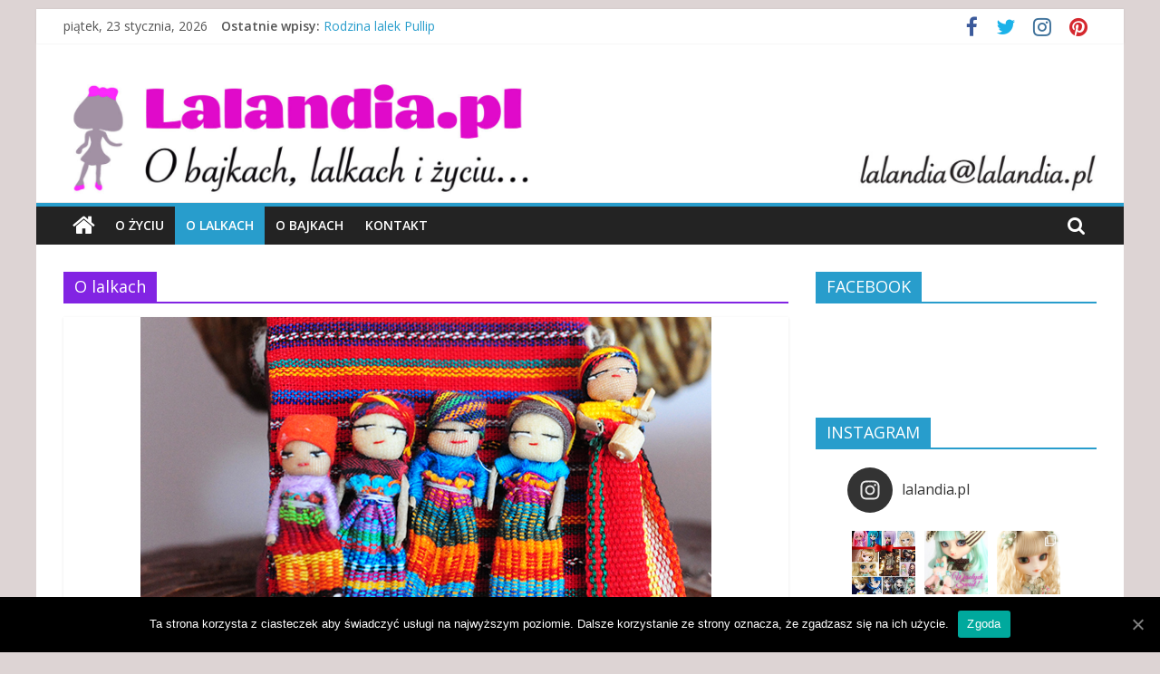

--- FILE ---
content_type: text/html; charset=UTF-8
request_url: https://lalandia.pl/category/o-lalkach/
body_size: 23879
content:
<!DOCTYPE html>
<html lang="pl-PL">
<head>
	<meta charset="UTF-8"/>
	<meta name="viewport" content="width=device-width, initial-scale=1">
	<link rel="profile" href="https://gmpg.org/xfn/11"/>
	
	<!-- This site is optimized with the Yoast SEO plugin v15.1 - https://yoast.com/wordpress/plugins/seo/ -->
	<title>O lalkach &raquo; Lalandia</title>
	<meta name="robots" content="index, follow, max-snippet:-1, max-image-preview:large, max-video-preview:-1" />
	<link rel="canonical" href="https://lalandia.pl/category/o-lalkach/" />
	<link rel="next" href="https://lalandia.pl/category/o-lalkach/page/2/" />
	<meta property="og:locale" content="pl_PL" />
	<meta property="og:type" content="article" />
	<meta property="og:title" content="O lalkach &raquo; Lalandia" />
	<meta property="og:url" content="https://lalandia.pl/category/o-lalkach/" />
	<meta property="og:site_name" content="Lalandia" />
	<meta property="og:image" content="https://lalandia.pl/wp-content/uploads/2020/04/lalandia_baner_fb.jpg" />
	<meta property="og:image:width" content="2048" />
	<meta property="og:image:height" content="1001" />
	<meta name="twitter:card" content="summary_large_image" />
	<script type="application/ld+json" class="yoast-schema-graph">{"@context":"https://schema.org","@graph":[{"@type":"Organization","@id":"https://lalandia.pl/#organization","name":"Lalandia","url":"https://lalandia.pl/","sameAs":["https://www.facebook.com/lalandiapl/"],"logo":{"@type":"ImageObject","@id":"https://lalandia.pl/#logo","inLanguage":"pl-PL","url":"https://lalandia.pl/wp-content/uploads/2018/05/doll-e1526037757466.png","width":100,"height":126,"caption":"Lalandia"},"image":{"@id":"https://lalandia.pl/#logo"}},{"@type":"WebSite","@id":"https://lalandia.pl/#website","url":"https://lalandia.pl/","name":"Lalandia","description":"O bajkach, lalkach i \u017cyciu...","publisher":{"@id":"https://lalandia.pl/#organization"},"potentialAction":[{"@type":"SearchAction","target":"https://lalandia.pl/?s={search_term_string}","query-input":"required name=search_term_string"}],"inLanguage":"pl-PL"},{"@type":"CollectionPage","@id":"https://lalandia.pl/category/o-lalkach/#webpage","url":"https://lalandia.pl/category/o-lalkach/","name":"O lalkach &raquo; Lalandia","isPartOf":{"@id":"https://lalandia.pl/#website"},"inLanguage":"pl-PL","potentialAction":[{"@type":"ReadAction","target":["https://lalandia.pl/category/o-lalkach/"]}]}]}</script>
	<!-- / Yoast SEO plugin. -->


<link rel='dns-prefetch' href='//www.googletagmanager.com' />
<link rel='dns-prefetch' href='//maxcdn.bootstrapcdn.com' />
<link rel='dns-prefetch' href='//fonts.googleapis.com' />
<link rel='dns-prefetch' href='//s.w.org' />
<link rel="alternate" type="application/rss+xml" title="Lalandia &raquo; Kanał z wpisami" href="https://lalandia.pl/feed/" />
<link rel="alternate" type="application/rss+xml" title="Lalandia &raquo; Kanał z wpisami zaszufladkowanymi do kategorii O lalkach" href="https://lalandia.pl/category/o-lalkach/feed/" />
		<script type="text/javascript">
			window._wpemojiSettings = {"baseUrl":"https:\/\/s.w.org\/images\/core\/emoji\/12.0.0-1\/72x72\/","ext":".png","svgUrl":"https:\/\/s.w.org\/images\/core\/emoji\/12.0.0-1\/svg\/","svgExt":".svg","source":{"concatemoji":"https:\/\/lalandia.pl\/wp-includes\/js\/wp-emoji-release.min.js?ver=5.4.18"}};
			/*! This file is auto-generated */
			!function(e,a,t){var n,r,o,i=a.createElement("canvas"),p=i.getContext&&i.getContext("2d");function s(e,t){var a=String.fromCharCode;p.clearRect(0,0,i.width,i.height),p.fillText(a.apply(this,e),0,0);e=i.toDataURL();return p.clearRect(0,0,i.width,i.height),p.fillText(a.apply(this,t),0,0),e===i.toDataURL()}function c(e){var t=a.createElement("script");t.src=e,t.defer=t.type="text/javascript",a.getElementsByTagName("head")[0].appendChild(t)}for(o=Array("flag","emoji"),t.supports={everything:!0,everythingExceptFlag:!0},r=0;r<o.length;r++)t.supports[o[r]]=function(e){if(!p||!p.fillText)return!1;switch(p.textBaseline="top",p.font="600 32px Arial",e){case"flag":return s([127987,65039,8205,9895,65039],[127987,65039,8203,9895,65039])?!1:!s([55356,56826,55356,56819],[55356,56826,8203,55356,56819])&&!s([55356,57332,56128,56423,56128,56418,56128,56421,56128,56430,56128,56423,56128,56447],[55356,57332,8203,56128,56423,8203,56128,56418,8203,56128,56421,8203,56128,56430,8203,56128,56423,8203,56128,56447]);case"emoji":return!s([55357,56424,55356,57342,8205,55358,56605,8205,55357,56424,55356,57340],[55357,56424,55356,57342,8203,55358,56605,8203,55357,56424,55356,57340])}return!1}(o[r]),t.supports.everything=t.supports.everything&&t.supports[o[r]],"flag"!==o[r]&&(t.supports.everythingExceptFlag=t.supports.everythingExceptFlag&&t.supports[o[r]]);t.supports.everythingExceptFlag=t.supports.everythingExceptFlag&&!t.supports.flag,t.DOMReady=!1,t.readyCallback=function(){t.DOMReady=!0},t.supports.everything||(n=function(){t.readyCallback()},a.addEventListener?(a.addEventListener("DOMContentLoaded",n,!1),e.addEventListener("load",n,!1)):(e.attachEvent("onload",n),a.attachEvent("onreadystatechange",function(){"complete"===a.readyState&&t.readyCallback()})),(n=t.source||{}).concatemoji?c(n.concatemoji):n.wpemoji&&n.twemoji&&(c(n.twemoji),c(n.wpemoji)))}(window,document,window._wpemojiSettings);
		</script>
		<style type="text/css">
img.wp-smiley,
img.emoji {
	display: inline !important;
	border: none !important;
	box-shadow: none !important;
	height: 1em !important;
	width: 1em !important;
	margin: 0 .07em !important;
	vertical-align: -0.1em !important;
	background: none !important;
	padding: 0 !important;
}
</style>
	<link rel='stylesheet' id='sb_instagram_styles-css'  href='https://lalandia.pl/wp-content/plugins/instagram-feed/css/sbi-styles.min.css?ver=2.5' type='text/css' media='all' />
<link rel='stylesheet' id='wp-block-library-css'  href='https://lalandia.pl/wp-includes/css/dist/block-library/style.min.css?ver=5.4.18' type='text/css' media='all' />
<link rel='stylesheet' id='cookie-bar-css-css'  href='https://lalandia.pl/wp-content/plugins/cookie-bar/css/cookie-bar.css?ver=5.4.18' type='text/css' media='all' />
<link rel='stylesheet' id='cookie-notice-front-css'  href='https://lalandia.pl/wp-content/plugins/cookie-notice/css/front.min.css?ver=5.4.18' type='text/css' media='all' />
<link rel='stylesheet' id='cff-css'  href='https://lalandia.pl/wp-content/plugins/custom-facebook-feed/css/cff-style.css?ver=2.17' type='text/css' media='all' />
<link rel='stylesheet' id='sb-font-awesome-css'  href='https://maxcdn.bootstrapcdn.com/font-awesome/4.7.0/css/font-awesome.min.css?ver=5.4.18' type='text/css' media='all' />
<link rel='stylesheet' id='dashicons-css'  href='https://lalandia.pl/wp-includes/css/dashicons.min.css?ver=5.4.18' type='text/css' media='all' />
<link rel='stylesheet' id='everest-forms-general-css'  href='https://lalandia.pl/wp-content/plugins/everest-forms/assets/css/everest-forms.css?ver=1.7.1' type='text/css' media='all' />
<link rel='stylesheet' id='colormag_google_fonts-css'  href='//fonts.googleapis.com/css?family=Open+Sans%3A400%2C600&#038;ver=5.4.18' type='text/css' media='all' />
<link rel='stylesheet' id='colormag_style-css'  href='https://lalandia.pl/wp-content/themes/colormag/style.css?ver=5.4.18' type='text/css' media='all' />
<link rel='stylesheet' id='colormag-fontawesome-css'  href='https://lalandia.pl/wp-content/themes/colormag/fontawesome/css/font-awesome.css?ver=4.2.1' type='text/css' media='all' />
<link rel='stylesheet' id='colormag-featured-image-popup-css-css'  href='https://lalandia.pl/wp-content/themes/colormag/js/magnific-popup/magnific-popup.css?ver=20150310' type='text/css' media='all' />
<style id='wcz-customizer-custom-css-inline-css' type='text/css'>
body.woocommerce .woocommerce-breadcrumb{display:none !important;}div.wcz-new-product-badge span{background-color:#d827c4;color:#FFFFFF !important;}body.wcz-btns.wcz-woocommerce ul.products li.product a.button,
					body.wcz-btns.wcz-woocommerce .related.products ul.products li.product a.button,
                    body.wcz-btns.wcz-woocommerce.single-product div.product form.cart .button,
                    body.wcz-btns.wcz-woocommerce.wcz-wooblocks ul.wc-block-grid__products li.wc-block-grid__product .add_to_cart_button{font-weight:700;}body.woocommerce.wcz-woocommerce ul.products li.product .price,
                    body.wcz-wooblocks ul.wc-block-grid__products li.wc-block-grid__product .wc-block-grid__product-price{font-size:16px;}body.woocommerce.wcz-woocommerce ul.products li.product .price,
                    body.wcz-wooblocks ul.wc-block-grid__products li.wc-block-grid__product .wc-block-grid__product-price__value,
                    body.wcz-wooblocks ul.wc-block-grid__products li.wc-block-grid__product .wc-block-grid__product-price ins{color:#e033ba;}body.wcz-wooblocks ul.wc-block-grid__products li.wc-block-grid__product .wc-block-grid__product-price del{color:rgba(224, 51, 186, 0.45);}body.single-product a.wcz-continue{margin-bottom:20px;}.woocommerce button[name="update_cart"],
				.woocommerce input[name="update_cart"]{display:none !important;}
</style>
<link rel='stylesheet' id='addtoany-css'  href='https://lalandia.pl/wp-content/plugins/add-to-any/addtoany.min.css?ver=1.15' type='text/css' media='all' />
<script type='text/javascript' src='https://lalandia.pl/wp-includes/js/jquery/jquery.js?ver=1.12.4-wp'></script>
<script type='text/javascript' src='https://lalandia.pl/wp-includes/js/jquery/jquery-migrate.min.js?ver=1.4.1'></script>
<script type='text/javascript' src='https://lalandia.pl/wp-content/plugins/add-to-any/addtoany.min.js?ver=1.1'></script>
<script type='text/javascript' src='https://lalandia.pl/wp-content/plugins/cookie-bar/js/cookie-bar.js?ver=1769195303'></script>
<script type='text/javascript'>
/* <![CDATA[ */
var cnArgs = {"ajaxUrl":"https:\/\/lalandia.pl\/wp-admin\/admin-ajax.php","nonce":"e25e977e6c","hideEffect":"fade","position":"bottom","onScroll":"0","onScrollOffset":"100","onClick":"0","cookieName":"cookie_notice_accepted","cookieTime":"2592000","cookieTimeRejected":"2592000","cookiePath":"\/","cookieDomain":"","redirection":"0","cache":"0","refuse":"0","revokeCookies":"0","revokeCookiesOpt":"automatic","secure":"1","coronabarActive":"0"};
/* ]]> */
</script>
<script type='text/javascript' src='https://lalandia.pl/wp-content/plugins/cookie-notice/js/front.min.js?ver=1.3.2'></script>
<!--[if lte IE 8]>
<script type='text/javascript' src='https://lalandia.pl/wp-content/themes/colormag/js/html5shiv.min.js?ver=5.4.18'></script>
<![endif]-->
<script type='text/javascript' src='https://www.googletagmanager.com/gtag/js?id=UA-163569228-1' async></script>
<script type='text/javascript'>
window.dataLayer = window.dataLayer || [];function gtag(){dataLayer.push(arguments);}
gtag('js', new Date());
gtag('set', 'developer_id.dZTNiMT', true);
gtag('config', 'UA-163569228-1', {"anonymize_ip":true} );
</script>
<link rel='https://api.w.org/' href='https://lalandia.pl/wp-json/' />
<link rel="EditURI" type="application/rsd+xml" title="RSD" href="https://lalandia.pl/xmlrpc.php?rsd" />
<link rel="wlwmanifest" type="application/wlwmanifest+xml" href="https://lalandia.pl/wp-includes/wlwmanifest.xml" /> 
<meta name="generator" content="WordPress 5.4.18" />
<meta name="generator" content="Everest Forms 1.7.1" />

<script data-cfasync="false">
window.a2a_config=window.a2a_config||{};a2a_config.callbacks=[];a2a_config.overlays=[];a2a_config.templates={};a2a_localize = {
	Share: "Podziel się",
	Save: "Zapisz",
	Subscribe: "Subskrybuj",
	Email: "Email",
	Bookmark: "Dodaj do ulubionych",
	ShowAll: "Pokaż wszystko",
	ShowLess: "Ukryj",
	FindServices: "Wyszukaj",
	FindAnyServiceToAddTo: "Wyszukaj",
	PoweredBy: "Powered by",
	ShareViaEmail: "Share via email",
	SubscribeViaEmail: "Subscribe via email",
	BookmarkInYourBrowser: "Dodaj do zakładek w przeglądarce",
	BookmarkInstructions: "Press Ctrl+D or \u2318+D to bookmark this page",
	AddToYourFavorites: "Dodaj do ulubionych",
	SendFromWebOrProgram: "Send from any email address or email program",
	EmailProgram: "Email program",
	More: "More&#8230;",
	ThanksForSharing: "Thanks for sharing!",
	ThanksForFollowing: "Thanks for following!"
};

(function(d,s,a,b){a=d.createElement(s);b=d.getElementsByTagName(s)[0];a.async=1;a.src="https://static.addtoany.com/menu/page.js";b.parentNode.insertBefore(a,b);})(document,"script");
</script>
<meta name="generator" content="Site Kit by Google 1.18.0" /><style type="text/css" id="custom-background-css">
body.custom-background { background-color: #ddd4d4; }
</style>
	<link rel="icon" href="https://lalandia.pl/wp-content/uploads/2018/05/cropped-doll-e1526037757466-2-32x32.png" sizes="32x32" />
<link rel="icon" href="https://lalandia.pl/wp-content/uploads/2018/05/cropped-doll-e1526037757466-2-192x192.png" sizes="192x192" />
<link rel="apple-touch-icon" href="https://lalandia.pl/wp-content/uploads/2018/05/cropped-doll-e1526037757466-2-180x180.png" />
<meta name="msapplication-TileImage" content="https://lalandia.pl/wp-content/uploads/2018/05/cropped-doll-e1526037757466-2-270x270.png" />
	
	<script data-ad-client="ca-pub-1263599158835216" async src="https://pagead2.googlesyndication.com/pagead/js/adsbygoogle.js"></script>
</head>

<body data-rsssl=1 class="archive category category-o-lalkach category-9 custom-background cookies-not-set everest-forms-no-js  better-responsive-menu">



<div id="page" class="hfeed site">
	<a class="skip-link screen-reader-text" href="#main">Skip to content</a>

	
	
	<header id="masthead" class="site-header clearfix ">
		<div id="header-text-nav-container" class="clearfix">

						<div class="news-bar">
				<div class="inner-wrap clearfix">
					
		<div class="date-in-header">
			piątek, 23 stycznia, 2026		</div>

		
							<div class="breaking-news">
			<strong class="breaking-news-latest">Ostatnie wpisy:</strong>
			<ul class="newsticker">
									<li>
						<a href="https://lalandia.pl/rodzina-w-niewoli-alkoholu/"
						   title="Rodzina w niewoli alkoholu">Rodzina w niewoli alkoholu</a>
					</li>
									<li>
						<a href="https://lalandia.pl/recznie-robione-indianskie-lalki/"
						   title="Misje specjalne indiańskich lalek">Misje specjalne indiańskich lalek</a>
					</li>
									<li>
						<a href="https://lalandia.pl/indonezyjski-teatr-lalek/"
						   title="Indonezyjski teatr lalek">Indonezyjski teatr lalek</a>
					</li>
									<li>
						<a href="https://lalandia.pl/kewpie-symbol-walki-i-zwyciestwa/"
						   title="Kewpie &#8211; symbol walki i zwycięstwa">Kewpie &#8211; symbol walki i zwycięstwa</a>
					</li>
									<li>
						<a href="https://lalandia.pl/rodzina-pullip/"
						   title="Rodzina lalek Pullip">Rodzina lalek Pullip</a>
					</li>
							</ul>
		</div>
		
							<div class="social-links clearfix">
			<ul>
				<li><a href="https://www.facebook.com/lalandiapl/" target="_blank"><i class="fa fa-facebook"></i></a></li><li><a href="https://twitter.com/mojalalandia" target="_blank"><i class="fa fa-twitter"></i></a></li><li><a href="https://instagram.com/lalandia.pl" target="_blank"><i class="fa fa-instagram"></i></a></li><li><a href="https://pl.pinterest.com/Lalandia_pl/" ><i class="fa fa-pinterest"></i></a></li>			</ul>
		</div><!-- .social-links -->
						</div>
			</div>
		
			
			
		<div class="inner-wrap">

			<div id="header-text-nav-wrap" class="clearfix">
				<div id="header-left-section">
											<div id="header-logo-image">
													</div><!-- #header-logo-image -->
											<div id="header-text" class="screen-reader-text">
													<h3 id="site-title">
								<a href="https://lalandia.pl/" title="Lalandia" rel="home">Lalandia</a>
							</h3>
																		<p id="site-description">O bajkach, lalkach i życiu&#8230;</p>
						<!-- #site-description -->
					</div><!-- #header-text -->
				</div><!-- #header-left-section -->
				<div id="header-right-section">
									</div><!-- #header-right-section -->

			</div><!-- #header-text-nav-wrap -->

		</div><!-- .inner-wrap -->

		
			<div id="wp-custom-header" class="wp-custom-header"><div class="header-image-wrap"><a href="https://lalandia.pl/" title="Lalandia" rel="home"><img src="https://lalandia.pl/wp-content/uploads/2020/06/baner_lalandia_strona-7-scaled.jpg" class="header-image" width="2560" height="277" alt="Lalandia"></a></div></div>
			
		<nav id="site-navigation" class="main-navigation clearfix" role="navigation">
			<div class="inner-wrap clearfix">
				
					<div class="home-icon">
						<a href="https://lalandia.pl/" title="Lalandia"><i class="fa fa-home"></i></a>
					</div>

					
									<div class="search-random-icons-container">
													<div class="top-search-wrap">
								<i class="fa fa-search search-top"></i>
								<div class="search-form-top">
									<form action="https://lalandia.pl/" class="search-form searchform clearfix" method="get">
   <div class="search-wrap">
      <input type="text" placeholder="Szukaj" class="s field" name="s">
      <button class="search-icon" type="submit"></button>
   </div>
</form><!-- .searchform -->								</div>
							</div>
											</div>
				
				<p class="menu-toggle"></p>
				<div class="menu-primary-container"><ul id="menu-primary" class="menu"><li id="menu-item-629" class="menu-item menu-item-type-taxonomy menu-item-object-category menu-item-629"><a href="https://lalandia.pl/category/o-zyciu/">O życiu</a></li>
<li id="menu-item-627" class="menu-item menu-item-type-taxonomy menu-item-object-category current-menu-item menu-item-627"><a href="https://lalandia.pl/category/o-lalkach/" aria-current="page">O lalkach</a></li>
<li id="menu-item-628" class="menu-item menu-item-type-taxonomy menu-item-object-category menu-item-628"><a href="https://lalandia.pl/category/o-bajkach/">O bajkach</a></li>
<li id="menu-item-721" class="menu-item menu-item-type-post_type menu-item-object-page menu-item-721"><a href="https://lalandia.pl/kontakt/">Kontakt</a></li>
</ul></div>
			</div>
		</nav>

		
		</div><!-- #header-text-nav-container -->

		
	</header>

		
	<div id="main" class="clearfix">
		<div class="inner-wrap clearfix">

	
	<div id="primary">
		<div id="content" class="clearfix">

			
				<header class="page-header">
               <h1 class="page-title" style="border-bottom-color: #8224e3"><span style="background-color: #8224e3">O lalkach</span></h1>									</header><!-- .page-header -->

            <div class="article-container">

   				
   				
   					
<article id="post-1456" class="post-1456 post type-post status-publish format-standard has-post-thumbnail hentry category-wyroznione category-o-lalkach tag-dia-de-muertos tag-dine tag-dziedzictwokulturowe tag-dzien-smierci tag-guatemalan-worry-dolls tag-historia-lalki tag-laleczki-na-zmartwienia tag-lalki tag-meksyk tag-narodowe-muzeum-indian-amerykanskich-w-waszyngtonie tag-navaho tag-navajo-dolls tag-navajodolls tag-rekodzielo tag-rekodzielo-2 tag-rzemioslo-artystyczne tag-slub tag-szkielet-slub-para tag-szkieletor tag-trupia-para">
   
         <div class="featured-image">
         <a href="https://lalandia.pl/recznie-robione-indianskie-lalki/" title="Misje specjalne indiańskich lalek"><img width="630" height="350" src="https://lalandia.pl/wp-content/uploads/2021/01/indianie_wyr.jpg" class="attachment-colormag-featured-image size-colormag-featured-image wp-post-image" alt="" srcset="https://lalandia.pl/wp-content/uploads/2021/01/indianie_wyr.jpg 630w, https://lalandia.pl/wp-content/uploads/2021/01/indianie_wyr-300x167.jpg 300w" sizes="(max-width: 630px) 100vw, 630px" /></a>
      </div>
   
   <div class="article-content clearfix">

      
      <div class="above-entry-meta"><span class="cat-links"><a href="https://lalandia.pl/category/wyroznione/"  rel="category tag">*</a>&nbsp;<a href="https://lalandia.pl/category/o-lalkach/" style="background:#8224e3" rel="category tag">O lalkach</a>&nbsp;</span></div>
      <header class="entry-header">
         <h2 class="entry-title">
            <a href="https://lalandia.pl/recznie-robione-indianskie-lalki/" title="Misje specjalne indiańskich lalek">Misje specjalne indiańskich lalek</a>
         </h2>
      </header>

      <div class="below-entry-meta">
			<span class="posted-on"><a href="https://lalandia.pl/recznie-robione-indianskie-lalki/" title="4:27 pm" rel="bookmark"><i class="fa fa-calendar-o"></i> <time class="entry-date published" datetime="2021-01-07T16:27:57+00:00">7 stycznia, 2021</time><time class="updated" datetime="2021-01-08T14:44:45+00:00">8 stycznia, 2021</time></a></span>
			<span class="byline">
				<span class="author vcard">
					<i class="fa fa-user"></i>
					<a class="url fn n"
					   href="https://lalandia.pl/author/admin2618/"
					   title="Lalandia">Lalandia					</a>
				</span>
			</span>

			<span class="tag-links"><i class="fa fa-tags"></i><a href="https://lalandia.pl/tag/dia-de-muertos/" rel="tag">Día de Muertos</a>, <a href="https://lalandia.pl/tag/dine/" rel="tag">DINE</a>, <a href="https://lalandia.pl/tag/dziedzictwokulturowe/" rel="tag">dziedzictwokulturowe</a>, <a href="https://lalandia.pl/tag/dzien-smierci/" rel="tag">dzień Śmierci</a>, <a href="https://lalandia.pl/tag/guatemalan-worry-dolls/" rel="tag">Guatemalan Worry Dolls</a>, <a href="https://lalandia.pl/tag/historia-lalki/" rel="tag">historia lalki</a>, <a href="https://lalandia.pl/tag/laleczki-na-zmartwienia/" rel="tag">Laleczki na zmartwienia</a>, <a href="https://lalandia.pl/tag/lalki/" rel="tag">lalki</a>, <a href="https://lalandia.pl/tag/meksyk/" rel="tag">Meksyk</a>, <a href="https://lalandia.pl/tag/narodowe-muzeum-indian-amerykanskich-w-waszyngtonie/" rel="tag">Narodowe Muzeum Indian Amerykańskich w Waszyngtonie</a>, <a href="https://lalandia.pl/tag/navaho/" rel="tag">Navaho</a>, <a href="https://lalandia.pl/tag/navajo-dolls/" rel="tag">Navajo dolls</a>, <a href="https://lalandia.pl/tag/navajodolls/" rel="tag">navajodolls</a>, <a href="https://lalandia.pl/tag/rekodzielo/" rel="tag">rękodzieło</a>, <a href="https://lalandia.pl/tag/rekodzielo-2/" rel="tag">rekodzieło</a>, <a href="https://lalandia.pl/tag/rzemioslo-artystyczne/" rel="tag">Rzemiosło artystyczne</a>, <a href="https://lalandia.pl/tag/slub/" rel="tag">ślub</a>, <a href="https://lalandia.pl/tag/szkielet-slub-para/" rel="tag">Szkielet ślub para</a>, <a href="https://lalandia.pl/tag/szkieletor/" rel="tag">szkieletor</a>, <a href="https://lalandia.pl/tag/trupia-para/" rel="tag">trupia para</a></span></div>
      <div class="entry-content clearfix">
         <p>Ręcznie robione lalki to domena indiańskich artystów. Mają one różne przeznaczenia, czasem wykonywane są jako lokalna pamiątka ale są też i takie, których zadania są zgoła inne. </p>
         <a class="more-link" title="Misje specjalne indiańskich lalek" href="https://lalandia.pl/recznie-robione-indianskie-lalki/"><span>Czytaj dalej</span></a>
      </div>

   </div>

   </article>
   				
   					
<article id="post-1416" class="post-1416 post type-post status-publish format-standard has-post-thumbnail hentry category-nowe category-o-lalkach tag-drewniane-marionetki tag-drewnianelalki tag-dziedzictwokulturowe tag-historia-lalki tag-indonezja tag-marionetki tag-teatrlalek tag-unesco tag-wayang tag-wayang-golek tag-wayanggolek tag-wayangklitik tag-wayangkulit">
   
         <div class="featured-image">
         <a href="https://lalandia.pl/indonezyjski-teatr-lalek/" title="Indonezyjski teatr lalek"><img width="630" height="350" src="https://lalandia.pl/wp-content/uploads/2020/10/egipt1-1.jpg" class="attachment-colormag-featured-image size-colormag-featured-image wp-post-image" alt="" srcset="https://lalandia.pl/wp-content/uploads/2020/10/egipt1-1.jpg 630w, https://lalandia.pl/wp-content/uploads/2020/10/egipt1-1-300x167.jpg 300w, https://lalandia.pl/wp-content/uploads/2020/10/egipt1-1-600x333.jpg 600w" sizes="(max-width: 630px) 100vw, 630px" /></a>
      </div>
   
   <div class="article-content clearfix">

      
      <div class="above-entry-meta"><span class="cat-links"><a href="https://lalandia.pl/category/nowe/"  rel="category tag">NOWE</a>&nbsp;<a href="https://lalandia.pl/category/o-lalkach/" style="background:#8224e3" rel="category tag">O lalkach</a>&nbsp;</span></div>
      <header class="entry-header">
         <h2 class="entry-title">
            <a href="https://lalandia.pl/indonezyjski-teatr-lalek/" title="Indonezyjski teatr lalek">Indonezyjski teatr lalek</a>
         </h2>
      </header>

      <div class="below-entry-meta">
			<span class="posted-on"><a href="https://lalandia.pl/indonezyjski-teatr-lalek/" title="12:07 pm" rel="bookmark"><i class="fa fa-calendar-o"></i> <time class="entry-date published" datetime="2020-10-07T12:07:36+00:00">7 października, 2020</time><time class="updated" datetime="2021-01-07T16:29:49+00:00">7 stycznia, 2021</time></a></span>
			<span class="byline">
				<span class="author vcard">
					<i class="fa fa-user"></i>
					<a class="url fn n"
					   href="https://lalandia.pl/author/admin2618/"
					   title="Lalandia">Lalandia					</a>
				</span>
			</span>

			<span class="tag-links"><i class="fa fa-tags"></i><a href="https://lalandia.pl/tag/drewniane-marionetki/" rel="tag">drewniane marionetki</a>, <a href="https://lalandia.pl/tag/drewnianelalki/" rel="tag">drewnianelalki</a>, <a href="https://lalandia.pl/tag/dziedzictwokulturowe/" rel="tag">dziedzictwokulturowe</a>, <a href="https://lalandia.pl/tag/historia-lalki/" rel="tag">historia lalki</a>, <a href="https://lalandia.pl/tag/indonezja/" rel="tag">indonezja</a>, <a href="https://lalandia.pl/tag/marionetki/" rel="tag">marionetki</a>, <a href="https://lalandia.pl/tag/teatrlalek/" rel="tag">teatrlalek</a>, <a href="https://lalandia.pl/tag/unesco/" rel="tag">unesco</a>, <a href="https://lalandia.pl/tag/wayang/" rel="tag">wayang</a>, <a href="https://lalandia.pl/tag/wayang-golek/" rel="tag">Wayang golek</a>, <a href="https://lalandia.pl/tag/wayanggolek/" rel="tag">wayanggolèk</a>, <a href="https://lalandia.pl/tag/wayangklitik/" rel="tag">wayangklitik</a>, <a href="https://lalandia.pl/tag/wayangkulit/" rel="tag">wayangkulit</a></span></div>
      <div class="entry-content clearfix">
         <p>Lalki jako pierwszoplanowi aktorzy indonezyjskiego teatru. </p>
<p>Tradycyjna sztuka Wayang &#8211; starożytna forma teatru lalek polegająca na opowiadaniu historii za pomocą niebanalnych, oryginalnych marionetek i skomplikowanych stylów muzycznych, dalej budzi podziw i zachwyt!</p>
         <a class="more-link" title="Indonezyjski teatr lalek" href="https://lalandia.pl/indonezyjski-teatr-lalek/"><span>Czytaj dalej</span></a>
      </div>

   </div>

   </article>
   				
   					
<article id="post-1363" class="post-1363 post type-post status-publish format-standard has-post-thumbnail hentry category-nowe category-o-lalkach tag-doll tag-historia-kewpie tag-historia-lalek tag-historia-lalki tag-kewpie tag-kewpie-doll tag-laleczka-kewpie tag-obitsu tag-rose-cecil-oneill-2 tag-rose-oneill-2 tag-sklep-lalandia">
   
         <div class="featured-image">
         <a href="https://lalandia.pl/kewpie-symbol-walki-i-zwyciestwa/" title="Kewpie &#8211; symbol walki i zwycięstwa"><img width="630" height="350" src="https://lalandia.pl/wp-content/uploads/2020/07/kewpie.jpg" class="attachment-colormag-featured-image size-colormag-featured-image wp-post-image" alt="" srcset="https://lalandia.pl/wp-content/uploads/2020/07/kewpie.jpg 630w, https://lalandia.pl/wp-content/uploads/2020/07/kewpie-300x167.jpg 300w, https://lalandia.pl/wp-content/uploads/2020/07/kewpie-600x333.jpg 600w" sizes="(max-width: 630px) 100vw, 630px" /></a>
      </div>
   
   <div class="article-content clearfix">

      
      <div class="above-entry-meta"><span class="cat-links"><a href="https://lalandia.pl/category/nowe/"  rel="category tag">NOWE</a>&nbsp;<a href="https://lalandia.pl/category/o-lalkach/" style="background:#8224e3" rel="category tag">O lalkach</a>&nbsp;</span></div>
      <header class="entry-header">
         <h2 class="entry-title">
            <a href="https://lalandia.pl/kewpie-symbol-walki-i-zwyciestwa/" title="Kewpie &#8211; symbol walki i zwycięstwa">Kewpie &#8211; symbol walki i zwycięstwa</a>
         </h2>
      </header>

      <div class="below-entry-meta">
			<span class="posted-on"><a href="https://lalandia.pl/kewpie-symbol-walki-i-zwyciestwa/" title="2:13 pm" rel="bookmark"><i class="fa fa-calendar-o"></i> <time class="entry-date published" datetime="2020-07-23T14:13:55+00:00">23 lipca, 2020</time><time class="updated" datetime="2020-10-07T12:15:37+00:00">7 października, 2020</time></a></span>
			<span class="byline">
				<span class="author vcard">
					<i class="fa fa-user"></i>
					<a class="url fn n"
					   href="https://lalandia.pl/author/admin2618/"
					   title="Lalandia">Lalandia					</a>
				</span>
			</span>

			<span class="tag-links"><i class="fa fa-tags"></i><a href="https://lalandia.pl/tag/doll/" rel="tag">doll</a>, <a href="https://lalandia.pl/tag/historia-kewpie/" rel="tag">historia kewpie</a>, <a href="https://lalandia.pl/tag/historia-lalek/" rel="tag">historia lalek</a>, <a href="https://lalandia.pl/tag/historia-lalki/" rel="tag">historia lalki</a>, <a href="https://lalandia.pl/tag/kewpie/" rel="tag">kewpie</a>, <a href="https://lalandia.pl/tag/kewpie-doll/" rel="tag">Kewpie doll</a>, <a href="https://lalandia.pl/tag/laleczka-kewpie/" rel="tag">laleczka kewpie</a>, <a href="https://lalandia.pl/tag/obitsu/" rel="tag">obitsu</a>, <a href="https://lalandia.pl/tag/rose-cecil-oneill-2/" rel="tag">Rose Cecil O’Neill</a>, <a href="https://lalandia.pl/tag/rose-oneill-2/" rel="tag">Rose O’Neill</a>, <a href="https://lalandia.pl/tag/sklep-lalandia/" rel="tag">sklep lalandia</a></span></div>
      <div class="entry-content clearfix">
         <p>To zabawka nietypowa, nieszablonowa i niewpisująca się w żadne dzisiejsze trendy. Nie jest lalką do podziwiania, przebierania czy też tak</p>
         <a class="more-link" title="Kewpie &#8211; symbol walki i zwycięstwa" href="https://lalandia.pl/kewpie-symbol-walki-i-zwyciestwa/"><span>Czytaj dalej</span></a>
      </div>

   </div>

   </article>
   				
   					
<article id="post-1258" class="post-1258 post type-post status-publish format-standard has-post-thumbnail hentry category-nowe category-o-lalkach tag-ars-gratia-artis-2 tag-byul tag-cheonsanga-cheonha tag-dal tag-groove tag-historia-lalek tag-historia-lalki tag-isul tag-jun-planning tag-namu tag-pullip tag-pullip-family tag-pullipfamily tag-sklep-lalandia tag-taeyang tag-yeolume">
   
         <div class="featured-image">
         <a href="https://lalandia.pl/rodzina-pullip/" title="Rodzina lalek Pullip"><img width="630" height="350" src="https://lalandia.pl/wp-content/uploads/2020/07/bg2.jpg" class="attachment-colormag-featured-image size-colormag-featured-image wp-post-image" alt="" srcset="https://lalandia.pl/wp-content/uploads/2020/07/bg2.jpg 630w, https://lalandia.pl/wp-content/uploads/2020/07/bg2-300x167.jpg 300w, https://lalandia.pl/wp-content/uploads/2020/07/bg2-600x333.jpg 600w" sizes="(max-width: 630px) 100vw, 630px" /></a>
      </div>
   
   <div class="article-content clearfix">

      
      <div class="above-entry-meta"><span class="cat-links"><a href="https://lalandia.pl/category/nowe/"  rel="category tag">NOWE</a>&nbsp;<a href="https://lalandia.pl/category/o-lalkach/" style="background:#8224e3" rel="category tag">O lalkach</a>&nbsp;</span></div>
      <header class="entry-header">
         <h2 class="entry-title">
            <a href="https://lalandia.pl/rodzina-pullip/" title="Rodzina lalek Pullip">Rodzina lalek Pullip</a>
         </h2>
      </header>

      <div class="below-entry-meta">
			<span class="posted-on"><a href="https://lalandia.pl/rodzina-pullip/" title="4:31 pm" rel="bookmark"><i class="fa fa-calendar-o"></i> <time class="entry-date published" datetime="2020-07-13T16:31:00+00:00">13 lipca, 2020</time><time class="updated" datetime="2020-09-08T17:19:34+00:00">8 września, 2020</time></a></span>
			<span class="byline">
				<span class="author vcard">
					<i class="fa fa-user"></i>
					<a class="url fn n"
					   href="https://lalandia.pl/author/admin2618/"
					   title="Lalandia">Lalandia					</a>
				</span>
			</span>

			<span class="tag-links"><i class="fa fa-tags"></i><a href="https://lalandia.pl/tag/ars-gratia-artis-2/" rel="tag">Ars Gratia Artis</a>, <a href="https://lalandia.pl/tag/byul/" rel="tag">Byul</a>, <a href="https://lalandia.pl/tag/cheonsanga-cheonha/" rel="tag">Cheonsanga Cheonha</a>, <a href="https://lalandia.pl/tag/dal/" rel="tag">Dal</a>, <a href="https://lalandia.pl/tag/groove/" rel="tag">Groove</a>, <a href="https://lalandia.pl/tag/historia-lalek/" rel="tag">historia lalek</a>, <a href="https://lalandia.pl/tag/historia-lalki/" rel="tag">historia lalki</a>, <a href="https://lalandia.pl/tag/isul/" rel="tag">Isul</a>, <a href="https://lalandia.pl/tag/jun-planning/" rel="tag">Jun Planning</a>, <a href="https://lalandia.pl/tag/namu/" rel="tag">Namu</a>, <a href="https://lalandia.pl/tag/pullip/" rel="tag">Pullip</a>, <a href="https://lalandia.pl/tag/pullip-family/" rel="tag">pullip family</a>, <a href="https://lalandia.pl/tag/pullipfamily/" rel="tag">pullipfamily</a>, <a href="https://lalandia.pl/tag/sklep-lalandia/" rel="tag">sklep lalandia</a>, <a href="https://lalandia.pl/tag/taeyang/" rel="tag">Taeyang</a>, <a href="https://lalandia.pl/tag/yeolume/" rel="tag">Yeolume</a></span></div>
      <div class="entry-content clearfix">
         <p>Pullip (z&nbsp;koreańskiego&nbsp;풀잎&nbsp;&#8211; źdźbło trawy, liść) to członek rodziny kolekcjonerskich lalek azjatyckich. Lalka w przyszłym roku będzie się mogła poszczycić osiągnięciem</p>
         <a class="more-link" title="Rodzina lalek Pullip" href="https://lalandia.pl/rodzina-pullip/"><span>Czytaj dalej</span></a>
      </div>

   </div>

   </article>
   				
   					
<article id="post-1002" class="post-1002 post type-post status-publish format-standard has-post-thumbnail hentry category-wyroznione category-nowe category-o-lalkach tag-197 tag-allison-katzman tag-blythe tag-blythe-style tag-cross-world-connection tag-cwc tag-doll tag-gina-garan tag-historia-blythe tag-historia-lalek tag-historia-lalki tag-junko-wong tag-kenner tag-narodziny-blythe tag-neo-blythe tag-odrodzenie-blythe tag-takara tag-takara-tomy tag-this-is-blythe tag-tomy">
   
         <div class="featured-image">
         <a href="https://lalandia.pl/fenomen-blythe/" title="Fenomen Blythe"><img width="630" height="350" src="https://lalandia.pl/wp-content/uploads/2020/05/blythe_zaj.jpg" class="attachment-colormag-featured-image size-colormag-featured-image wp-post-image" alt="Zuzanna Oleksa" srcset="https://lalandia.pl/wp-content/uploads/2020/05/blythe_zaj.jpg 630w, https://lalandia.pl/wp-content/uploads/2020/05/blythe_zaj-600x333.jpg 600w, https://lalandia.pl/wp-content/uploads/2020/05/blythe_zaj-300x167.jpg 300w" sizes="(max-width: 630px) 100vw, 630px" /></a>
      </div>
   
   <div class="article-content clearfix">

      
      <div class="above-entry-meta"><span class="cat-links"><a href="https://lalandia.pl/category/wyroznione/"  rel="category tag">*</a>&nbsp;<a href="https://lalandia.pl/category/nowe/"  rel="category tag">NOWE</a>&nbsp;<a href="https://lalandia.pl/category/o-lalkach/" style="background:#8224e3" rel="category tag">O lalkach</a>&nbsp;</span></div>
      <header class="entry-header">
         <h2 class="entry-title">
            <a href="https://lalandia.pl/fenomen-blythe/" title="Fenomen Blythe">Fenomen Blythe</a>
         </h2>
      </header>

      <div class="below-entry-meta">
			<span class="posted-on"><a href="https://lalandia.pl/fenomen-blythe/" title="5:49 pm" rel="bookmark"><i class="fa fa-calendar-o"></i> <time class="entry-date published" datetime="2020-05-22T17:49:24+00:00">22 maja, 2020</time><time class="updated" datetime="2020-07-23T16:04:56+00:00">23 lipca, 2020</time></a></span>
			<span class="byline">
				<span class="author vcard">
					<i class="fa fa-user"></i>
					<a class="url fn n"
					   href="https://lalandia.pl/author/admin2618/"
					   title="Lalandia">Lalandia					</a>
				</span>
			</span>

			<span class="tag-links"><i class="fa fa-tags"></i><a href="https://lalandia.pl/tag/1972/" rel="tag">1972</a>, <a href="https://lalandia.pl/tag/allison-katzman/" rel="tag">allison Katzman</a>, <a href="https://lalandia.pl/tag/blythe/" rel="tag">Blythe</a>, <a href="https://lalandia.pl/tag/blythe-style/" rel="tag">Blythe Style</a>, <a href="https://lalandia.pl/tag/cross-world-connection/" rel="tag">Cross World Connection</a>, <a href="https://lalandia.pl/tag/cwc/" rel="tag">CWC</a>, <a href="https://lalandia.pl/tag/doll/" rel="tag">doll</a>, <a href="https://lalandia.pl/tag/gina-garan/" rel="tag">Gina Garan</a>, <a href="https://lalandia.pl/tag/historia-blythe/" rel="tag">historia Blythe</a>, <a href="https://lalandia.pl/tag/historia-lalek/" rel="tag">historia lalek</a>, <a href="https://lalandia.pl/tag/historia-lalki/" rel="tag">historia lalki</a>, <a href="https://lalandia.pl/tag/junko-wong/" rel="tag">Junko Wong</a>, <a href="https://lalandia.pl/tag/kenner/" rel="tag">Kenner</a>, <a href="https://lalandia.pl/tag/narodziny-blythe/" rel="tag">narodziny Blythe</a>, <a href="https://lalandia.pl/tag/neo-blythe/" rel="tag">Neo Blythe</a>, <a href="https://lalandia.pl/tag/odrodzenie-blythe/" rel="tag">odrodzenie Blythe</a>, <a href="https://lalandia.pl/tag/takara/" rel="tag">Takara</a>, <a href="https://lalandia.pl/tag/takara-tomy/" rel="tag">takara-tomy</a>, <a href="https://lalandia.pl/tag/this-is-blythe/" rel="tag">This Is Blythe</a>, <a href="https://lalandia.pl/tag/tomy/" rel="tag">Tomy</a></span></div>
      <div class="entry-content clearfix">
         <p>Lalka Blythe nie od początku swoich narodzin cieszyła się tak dużym uznaniem i zainteresowaniem kolekcjonerów na całym świecie jak ma to miejsce obecnie. Poznajcie wcale nie krótką historię lalki, która po 30 latach od narodzin stała się ikoną i obiektem kultu.</p>
         <a class="more-link" title="Fenomen Blythe" href="https://lalandia.pl/fenomen-blythe/"><span>Czytaj dalej</span></a>
      </div>

   </div>

   </article>
   				
   					
<article id="post-924" class="post-924 post type-post status-publish format-standard has-post-thumbnail hentry category-nowe category-o-lalkach tag-doll tag-dolls tag-lalki tag-lullu tag-lulludolls tag-rekodzielo tag-szmacianki">
   
         <div class="featured-image">
         <a href="https://lalandia.pl/lalki-z-kawalkiem-serca/" title="Lalki z kawałkiem serca"><img width="800" height="445" src="https://lalandia.pl/wp-content/uploads/2020/05/lullu_dolls-800x445.jpg" class="attachment-colormag-featured-image size-colormag-featured-image wp-post-image" alt="" /></a>
      </div>
   
   <div class="article-content clearfix">

      
      <div class="above-entry-meta"><span class="cat-links"><a href="https://lalandia.pl/category/nowe/"  rel="category tag">NOWE</a>&nbsp;<a href="https://lalandia.pl/category/o-lalkach/" style="background:#8224e3" rel="category tag">O lalkach</a>&nbsp;</span></div>
      <header class="entry-header">
         <h2 class="entry-title">
            <a href="https://lalandia.pl/lalki-z-kawalkiem-serca/" title="Lalki z kawałkiem serca">Lalki z kawałkiem serca</a>
         </h2>
      </header>

      <div class="below-entry-meta">
			<span class="posted-on"><a href="https://lalandia.pl/lalki-z-kawalkiem-serca/" title="10:40 am" rel="bookmark"><i class="fa fa-calendar-o"></i> <time class="entry-date published" datetime="2020-05-04T10:40:04+00:00">4 maja, 2020</time><time class="updated" datetime="2020-10-26T10:33:02+00:00">26 października, 2020</time></a></span>
			<span class="byline">
				<span class="author vcard">
					<i class="fa fa-user"></i>
					<a class="url fn n"
					   href="https://lalandia.pl/author/admin2618/"
					   title="Lalandia">Lalandia					</a>
				</span>
			</span>

			<span class="tag-links"><i class="fa fa-tags"></i><a href="https://lalandia.pl/tag/doll/" rel="tag">doll</a>, <a href="https://lalandia.pl/tag/dolls/" rel="tag">dolls</a>, <a href="https://lalandia.pl/tag/lalki/" rel="tag">lalki</a>, <a href="https://lalandia.pl/tag/lullu/" rel="tag">lullu</a>, <a href="https://lalandia.pl/tag/lulludolls/" rel="tag">lulludolls</a>, <a href="https://lalandia.pl/tag/rekodzielo/" rel="tag">rękodzieło</a>, <a href="https://lalandia.pl/tag/szmacianki/" rel="tag">szmacianki</a></span></div>
      <div class="entry-content clearfix">
         <p>Ostatnio natknęłam się w internecie na niesamowitą osobę. Jest ona doskonałem potwierdzeniem tezy, że pasja i biznes mogą doskonale się wypełniać. </p>
         <a class="more-link" title="Lalki z kawałkiem serca" href="https://lalandia.pl/lalki-z-kawalkiem-serca/"><span>Czytaj dalej</span></a>
      </div>

   </div>

   </article>
   				
   					
<article id="post-795" class="post-795 post type-post status-publish format-standard has-post-thumbnail hentry category-nowe category-o-lalkach tag-art tag-ball-jointed-dolls tag-bjd tag-doll tag-doll-artists tag-doll-zone tag-dollfie tag-dolls tag-dollzone tag-historia-lalek tag-historia-lalki tag-hobby tag-hobbyists tag-lalki tag-msd tag-sd tag-super-dollfie tag-volks tag-zywice">
   
         <div class="featured-image">
         <a href="https://lalandia.pl/bjd-czyli-top-model/" title="BJD czyli TOP MODEL"><img width="630" height="350" src="https://lalandia.pl/wp-content/uploads/2019/11/bjd_home-745x445-1.jpg" class="attachment-colormag-featured-image size-colormag-featured-image wp-post-image" alt="" srcset="https://lalandia.pl/wp-content/uploads/2019/11/bjd_home-745x445-1.jpg 630w, https://lalandia.pl/wp-content/uploads/2019/11/bjd_home-745x445-1-600x333.jpg 600w, https://lalandia.pl/wp-content/uploads/2019/11/bjd_home-745x445-1-300x167.jpg 300w" sizes="(max-width: 630px) 100vw, 630px" /></a>
      </div>
   
   <div class="article-content clearfix">

      
      <div class="above-entry-meta"><span class="cat-links"><a href="https://lalandia.pl/category/nowe/"  rel="category tag">NOWE</a>&nbsp;<a href="https://lalandia.pl/category/o-lalkach/" style="background:#8224e3" rel="category tag">O lalkach</a>&nbsp;</span></div>
      <header class="entry-header">
         <h2 class="entry-title">
            <a href="https://lalandia.pl/bjd-czyli-top-model/" title="BJD czyli TOP MODEL">BJD czyli TOP MODEL</a>
         </h2>
      </header>

      <div class="below-entry-meta">
			<span class="posted-on"><a href="https://lalandia.pl/bjd-czyli-top-model/" title="9:05 am" rel="bookmark"><i class="fa fa-calendar-o"></i> <time class="entry-date published" datetime="2019-11-06T09:05:08+00:00">6 listopada, 2019</time><time class="updated" datetime="2020-07-23T16:06:09+00:00">23 lipca, 2020</time></a></span>
			<span class="byline">
				<span class="author vcard">
					<i class="fa fa-user"></i>
					<a class="url fn n"
					   href="https://lalandia.pl/author/admin2618/"
					   title="Lalandia">Lalandia					</a>
				</span>
			</span>

			<span class="tag-links"><i class="fa fa-tags"></i><a href="https://lalandia.pl/tag/art/" rel="tag">art</a>, <a href="https://lalandia.pl/tag/ball-jointed-dolls/" rel="tag">ball-jointed-dolls</a>, <a href="https://lalandia.pl/tag/bjd/" rel="tag">BJD</a>, <a href="https://lalandia.pl/tag/doll/" rel="tag">doll</a>, <a href="https://lalandia.pl/tag/doll-artists/" rel="tag">doll artists</a>, <a href="https://lalandia.pl/tag/doll-zone/" rel="tag">Doll-Zone</a>, <a href="https://lalandia.pl/tag/dollfie/" rel="tag">Dollfie</a>, <a href="https://lalandia.pl/tag/dolls/" rel="tag">dolls</a>, <a href="https://lalandia.pl/tag/dollzone/" rel="tag">DollZone</a>, <a href="https://lalandia.pl/tag/historia-lalek/" rel="tag">historia lalek</a>, <a href="https://lalandia.pl/tag/historia-lalki/" rel="tag">historia lalki</a>, <a href="https://lalandia.pl/tag/hobby/" rel="tag">hobby</a>, <a href="https://lalandia.pl/tag/hobbyists/" rel="tag">hobbyists</a>, <a href="https://lalandia.pl/tag/lalki/" rel="tag">lalki</a>, <a href="https://lalandia.pl/tag/msd/" rel="tag">MSD</a>, <a href="https://lalandia.pl/tag/sd/" rel="tag">SD</a>, <a href="https://lalandia.pl/tag/super-dollfie/" rel="tag">Super Dollfie</a>, <a href="https://lalandia.pl/tag/volks/" rel="tag">Volks</a>, <a href="https://lalandia.pl/tag/zywice/" rel="tag">żywice</a></span></div>
      <div class="entry-content clearfix">
         <p>Krótka historia azjatyckich BJD czyli lalek wykonanych z wysokiej jakości żywicy syntetycznej poliuretanowej.</p>
         <a class="more-link" title="BJD czyli TOP MODEL" href="https://lalandia.pl/bjd-czyli-top-model/"><span>Czytaj dalej</span></a>
      </div>

   </div>

   </article>
   				
   					
<article id="post-774" class="post-774 post type-post status-publish format-standard has-post-thumbnail hentry category-o-lalkach tag-barbie tag-creatable-world tag-creatableworld tag-doll tag-dolls tag-gender tag-matel tag-mattel tag-neutral-gender">
   
         <div class="featured-image">
         <a href="https://lalandia.pl/lalka-wolna-od-etykiet/" title="Lalka wolna od etykiet"><img width="745" height="445" src="https://lalandia.pl/wp-content/uploads/2019/10/lalka_gender-1-745x445.jpg" class="attachment-colormag-featured-image size-colormag-featured-image wp-post-image" alt="" srcset="https://lalandia.pl/wp-content/uploads/2019/10/lalka_gender-1.jpg 745w, https://lalandia.pl/wp-content/uploads/2019/10/lalka_gender-1-600x358.jpg 600w, https://lalandia.pl/wp-content/uploads/2019/10/lalka_gender-1-300x179.jpg 300w" sizes="(max-width: 745px) 100vw, 745px" /></a>
      </div>
   
   <div class="article-content clearfix">

      
      <div class="above-entry-meta"><span class="cat-links"><a href="https://lalandia.pl/category/o-lalkach/" style="background:#8224e3" rel="category tag">O lalkach</a>&nbsp;</span></div>
      <header class="entry-header">
         <h2 class="entry-title">
            <a href="https://lalandia.pl/lalka-wolna-od-etykiet/" title="Lalka wolna od etykiet">Lalka wolna od etykiet</a>
         </h2>
      </header>

      <div class="below-entry-meta">
			<span class="posted-on"><a href="https://lalandia.pl/lalka-wolna-od-etykiet/" title="8:34 am" rel="bookmark"><i class="fa fa-calendar-o"></i> <time class="entry-date published" datetime="2019-10-04T08:34:07+00:00">4 października, 2019</time><time class="updated" datetime="2020-05-04T10:48:37+00:00">4 maja, 2020</time></a></span>
			<span class="byline">
				<span class="author vcard">
					<i class="fa fa-user"></i>
					<a class="url fn n"
					   href="https://lalandia.pl/author/admin2618/"
					   title="Lalandia">Lalandia					</a>
				</span>
			</span>

			<span class="tag-links"><i class="fa fa-tags"></i><a href="https://lalandia.pl/tag/barbie/" rel="tag">barbie</a>, <a href="https://lalandia.pl/tag/creatable-world/" rel="tag">Creatable World</a>, <a href="https://lalandia.pl/tag/creatableworld/" rel="tag">CreatableWorld</a>, <a href="https://lalandia.pl/tag/doll/" rel="tag">doll</a>, <a href="https://lalandia.pl/tag/dolls/" rel="tag">dolls</a>, <a href="https://lalandia.pl/tag/gender/" rel="tag">gender</a>, <a href="https://lalandia.pl/tag/matel/" rel="tag">matel</a>, <a href="https://lalandia.pl/tag/mattel/" rel="tag">mattel</a>, <a href="https://lalandia.pl/tag/neutral-gender/" rel="tag">neutral gender</a></span></div>
      <div class="entry-content clearfix">
         <p>Mattel &#8211; jedna z największych na świecie firm zajmujących się produkcją zabawek we wrześniu 2019 roku wprowadziła na rynek lalkę</p>
         <a class="more-link" title="Lalka wolna od etykiet" href="https://lalandia.pl/lalka-wolna-od-etykiet/"><span>Czytaj dalej</span></a>
      </div>

   </div>

   </article>
   				
   					
<article id="post-521" class="post-521 post type-post status-publish format-standard has-post-thumbnail hentry category-o-lalkach category-o-zyciu tag-lalka-na-szydelku tag-robotkireczne tag-szydelko tag-szydelkowe-lalki tag-szydelkowe-maskotki">
   
         <div class="featured-image">
         <a href="https://lalandia.pl/szydelkowy-swiat/" title="Szydełkowy świat"><img width="600" height="400" src="https://lalandia.pl/wp-content/uploads/2019/03/dolores2-1-e1552650376802.jpg" class="attachment-colormag-featured-image size-colormag-featured-image wp-post-image" alt="" srcset="https://lalandia.pl/wp-content/uploads/2019/03/dolores2-1-e1552650376802.jpg 600w, https://lalandia.pl/wp-content/uploads/2019/03/dolores2-1-e1552650376802-300x200.jpg 300w" sizes="(max-width: 600px) 100vw, 600px" /></a>
      </div>
   
   <div class="article-content clearfix">

      
      <div class="above-entry-meta"><span class="cat-links"><a href="https://lalandia.pl/category/o-lalkach/" style="background:#8224e3" rel="category tag">O lalkach</a>&nbsp;<a href="https://lalandia.pl/category/o-zyciu/" style="background:#af5093" rel="category tag">O życiu</a>&nbsp;</span></div>
      <header class="entry-header">
         <h2 class="entry-title">
            <a href="https://lalandia.pl/szydelkowy-swiat/" title="Szydełkowy świat">Szydełkowy świat</a>
         </h2>
      </header>

      <div class="below-entry-meta">
			<span class="posted-on"><a href="https://lalandia.pl/szydelkowy-swiat/" title="7:38 am" rel="bookmark"><i class="fa fa-calendar-o"></i> <time class="entry-date published" datetime="2019-03-15T07:38:49+00:00">15 marca, 2019</time><time class="updated" datetime="2020-05-04T10:50:06+00:00">4 maja, 2020</time></a></span>
			<span class="byline">
				<span class="author vcard">
					<i class="fa fa-user"></i>
					<a class="url fn n"
					   href="https://lalandia.pl/author/admin2618/"
					   title="Lalandia">Lalandia					</a>
				</span>
			</span>

			<span class="tag-links"><i class="fa fa-tags"></i><a href="https://lalandia.pl/tag/lalka-na-szydelku/" rel="tag">lalka na szydełku</a>, <a href="https://lalandia.pl/tag/robotkireczne/" rel="tag">robótkiręczne</a>, <a href="https://lalandia.pl/tag/szydelko/" rel="tag">szydełko</a>, <a href="https://lalandia.pl/tag/szydelkowe-lalki/" rel="tag">szydełkowe lalki</a>, <a href="https://lalandia.pl/tag/szydelkowe-maskotki/" rel="tag">szydełkowe maskotki</a></span></div>
      <div class="entry-content clearfix">
         <p>Dla wielu z nas szydełkowanie kojarzy się ze żmudnym wyrabianiem kolejnych oczek, nieustannym wpatrywaniu się w nitkę i trwonieniem cennego</p>
         <a class="more-link" title="Szydełkowy świat" href="https://lalandia.pl/szydelkowy-swiat/"><span>Czytaj dalej</span></a>
      </div>

   </div>

   </article>
   				
   					
<article id="post-349" class="post-349 post type-post status-publish format-standard has-post-thumbnail hentry category-o-lalkach tag-japonska-malpka tag-kultowe-zabawki tag-malpka-ssaca-palec tag-malpka-w-koszyczku tag-maskotki tag-monchhichi">
   
         <div class="featured-image">
         <a href="https://lalandia.pl/monchhichi-wspomnienie-dziecinstwa/" title="Monchhichi &#8211; wspomnienie dzieciństwa"><img width="600" height="400" src="https://lalandia.pl/wp-content/uploads/2018/10/63F6C034-3ECA-4BF0-AF01-B442D96FF4CF-e1552651115945.jpeg" class="attachment-colormag-featured-image size-colormag-featured-image wp-post-image" alt="" srcset="https://lalandia.pl/wp-content/uploads/2018/10/63F6C034-3ECA-4BF0-AF01-B442D96FF4CF-e1552651115945.jpeg 600w, https://lalandia.pl/wp-content/uploads/2018/10/63F6C034-3ECA-4BF0-AF01-B442D96FF4CF-e1552651115945-300x200.jpeg 300w" sizes="(max-width: 600px) 100vw, 600px" /></a>
      </div>
   
   <div class="article-content clearfix">

      
      <div class="above-entry-meta"><span class="cat-links"><a href="https://lalandia.pl/category/o-lalkach/" style="background:#8224e3" rel="category tag">O lalkach</a>&nbsp;</span></div>
      <header class="entry-header">
         <h2 class="entry-title">
            <a href="https://lalandia.pl/monchhichi-wspomnienie-dziecinstwa/" title="Monchhichi &#8211; wspomnienie dzieciństwa">Monchhichi &#8211; wspomnienie dzieciństwa</a>
         </h2>
      </header>

      <div class="below-entry-meta">
			<span class="posted-on"><a href="https://lalandia.pl/monchhichi-wspomnienie-dziecinstwa/" title="11:43 am" rel="bookmark"><i class="fa fa-calendar-o"></i> <time class="entry-date published" datetime="2018-10-30T11:43:57+00:00">30 października, 2018</time><time class="updated" datetime="2019-04-04T13:05:58+00:00">4 kwietnia, 2019</time></a></span>
			<span class="byline">
				<span class="author vcard">
					<i class="fa fa-user"></i>
					<a class="url fn n"
					   href="https://lalandia.pl/author/admin2618/"
					   title="Lalandia">Lalandia					</a>
				</span>
			</span>

			<span class="tag-links"><i class="fa fa-tags"></i><a href="https://lalandia.pl/tag/japonska-malpka/" rel="tag">japońska małpka</a>, <a href="https://lalandia.pl/tag/kultowe-zabawki/" rel="tag">kultowe zabawki</a>, <a href="https://lalandia.pl/tag/malpka-ssaca-palec/" rel="tag">małpka ssąca palec</a>, <a href="https://lalandia.pl/tag/malpka-w-koszyczku/" rel="tag">małpka w koszyczku</a>, <a href="https://lalandia.pl/tag/maskotki/" rel="tag">maskotki</a>, <a href="https://lalandia.pl/tag/monchhichi/" rel="tag">monchhichi</a></span></div>
      <div class="entry-content clearfix">
         <p>Wczesne lata mojego dzieciństwa to czasy kartek na żywność, kolejek do sklepów i Pewexów. Jako młode dziewczę lat około dziesięć</p>
         <a class="more-link" title="Monchhichi &#8211; wspomnienie dzieciństwa" href="https://lalandia.pl/monchhichi-wspomnienie-dziecinstwa/"><span>Czytaj dalej</span></a>
      </div>

   </div>

   </article>
   				
            </div>

				
		<ul class="default-wp-page clearfix">
			<li class="previous"><a href="https://lalandia.pl/category/o-lalkach/page/2/" >&larr; Poprzedni</a></li>
			<li class="next"></li>
		</ul>
		
			
		</div><!-- #content -->
	</div><!-- #primary -->

	
<div id="secondary">
			
		<aside id="custom_html-5" class="widget_text widget widget_custom_html clearfix"><h3 class="widget-title"><span>FACEBOOK</span></h3><div class="textwidget custom-html-widget"><iframe style="border: none; overflow: hidden;" src="https://www.facebook.com/plugins/page.php?href=https%3A%2F%2Fwww.facebook.com%2Flalandiapl&amp;tabs=timeline&amp;width=290&amp;height=600&amp;small_header=true&amp;adapt_container_width=false&amp;hide_cover=false&amp;show_facepile=true&amp;appId" width="290" height="70" frameborder="0" scrolling="no"></iframe></div></aside><aside id="text-22" class="widget widget_text clearfix"><h3 class="widget-title"><span>INSTAGRAM</span></h3>			<div class="textwidget">
<div id="sb_instagram" class="sbi sbi_col_3  sbi_width_resp" style="padding-bottom: 10px;width: 250px;" data-feedid="sbi_17841403940671273#15" data-res="auto" data-cols="3" data-num="15" data-shortcode-atts="{}" >
	<div class="sb_instagram_header  sbi_no_avatar" style="padding: 5px; margin-bottom: 10px;padding-bottom: 0;">
    <a href="https://www.instagram.com/lalandia.pl/" target="_blank" rel="noopener nofollow noreferrer" title="@lalandia.pl" class="sbi_header_link">
        <div class="sbi_header_text sbi_no_bio">
            <h3 >lalandia.pl</h3>
	                </div>
                <div class="sbi_header_img">
            <div class="sbi_header_hashtag_icon"><svg class="sbi_new_logo fa-instagram fa-w-14" aria-hidden="true" data-fa-processed="" aria-label="Instagram" data-prefix="fab" data-icon="instagram" role="img" viewBox="0 0 448 512">
	                <path fill="currentColor" d="M224.1 141c-63.6 0-114.9 51.3-114.9 114.9s51.3 114.9 114.9 114.9S339 319.5 339 255.9 287.7 141 224.1 141zm0 189.6c-41.1 0-74.7-33.5-74.7-74.7s33.5-74.7 74.7-74.7 74.7 33.5 74.7 74.7-33.6 74.7-74.7 74.7zm146.4-194.3c0 14.9-12 26.8-26.8 26.8-14.9 0-26.8-12-26.8-26.8s12-26.8 26.8-26.8 26.8 12 26.8 26.8zm76.1 27.2c-1.7-35.9-9.9-67.7-36.2-93.9-26.2-26.2-58-34.4-93.9-36.2-37-2.1-147.9-2.1-184.9 0-35.8 1.7-67.6 9.9-93.9 36.1s-34.4 58-36.2 93.9c-2.1 37-2.1 147.9 0 184.9 1.7 35.9 9.9 67.7 36.2 93.9s58 34.4 93.9 36.2c37 2.1 147.9 2.1 184.9 0 35.9-1.7 67.7-9.9 93.9-36.2 26.2-26.2 34.4-58 36.2-93.9 2.1-37 2.1-147.8 0-184.8zM398.8 388c-7.8 19.6-22.9 34.7-42.6 42.6-29.5 11.7-99.5 9-132.1 9s-102.7 2.6-132.1-9c-19.6-7.8-34.7-22.9-42.6-42.6-11.7-29.5-9-99.5-9-132.1s-2.6-102.7 9-132.1c7.8-19.6 22.9-34.7 42.6-42.6 29.5-11.7 99.5-9 132.1-9s102.7-2.6 132.1 9c19.6 7.8 34.7 22.9 42.6 42.6 11.7 29.5 9 99.5 9 132.1s2.7 102.7-9 132.1z"></path>
	            </svg></div>
        </div>
        
    </a>
</div>
    <div id="sbi_images" style="padding: 5px;">
		<div class="sbi_item sbi_type_image sbi_new sbi_transition" id="sbi_17878797191513075" data-date="1638111318">
    <div class="sbi_photo_wrap">
        <a class="sbi_photo" href="https://www.instagram.com/p/CW0tn0mtLQx/" target="_blank" rel="noopener nofollow noreferrer" data-full-res="https://scontent-lhr8-1.cdninstagram.com/v/t51.29350-15/261434813_1057929835042925_7327083597035126442_n.jpg?_nc_cat=109&#038;ccb=1-7&#038;_nc_sid=8ae9d6&#038;_nc_ohc=pgq41xoM7LwAX857oMA&#038;_nc_ht=scontent-lhr8-1.cdninstagram.com&#038;edm=ANo9K5cEAAAA&#038;oh=00_AfD1JT8a082-yJDiG-XJJ0MTIJOJRcYVpx_kMJynFuGrYQ&#038;oe=6473B048" data-img-src-set="{&quot;d&quot;:&quot;https:\/\/scontent-lhr8-1.cdninstagram.com\/v\/t51.29350-15\/261434813_1057929835042925_7327083597035126442_n.jpg?_nc_cat=109&amp;ccb=1-7&amp;_nc_sid=8ae9d6&amp;_nc_ohc=pgq41xoM7LwAX857oMA&amp;_nc_ht=scontent-lhr8-1.cdninstagram.com&amp;edm=ANo9K5cEAAAA&amp;oh=00_AfD1JT8a082-yJDiG-XJJ0MTIJOJRcYVpx_kMJynFuGrYQ&amp;oe=6473B048&quot;,&quot;150&quot;:&quot;https:\/\/www.instagram.com\/p\/CW0tn0mtLQx\/media\/?size=t&quot;,&quot;320&quot;:&quot;https:\/\/www.instagram.com\/p\/CW0tn0mtLQx\/media\/?size=m&quot;,&quot;640&quot;:&quot;https:\/\/scontent-lhr8-1.cdninstagram.com\/v\/t51.29350-15\/261434813_1057929835042925_7327083597035126442_n.jpg?_nc_cat=109&amp;ccb=1-7&amp;_nc_sid=8ae9d6&amp;_nc_ohc=pgq41xoM7LwAX857oMA&amp;_nc_ht=scontent-lhr8-1.cdninstagram.com&amp;edm=ANo9K5cEAAAA&amp;oh=00_AfD1JT8a082-yJDiG-XJJ0MTIJOJRcYVpx_kMJynFuGrYQ&amp;oe=6473B048&quot;}">
            <span class="sbi-screenreader">➡️ Po krótkiej przerwie, ponownie otwieramy s</span>
            	                    <img src="https://lalandia.pl/wp-content/plugins/instagram-feed/img/placeholder.png" alt="➡️ Po krótkiej przerwie, ponownie otwieramy się dla Was, bo przecież Mikołajki i Święta Bożego Narodzenia coraz bliżej!
➡️ Wasze zamówienia obiecujemy realizować w mgnieniu oka - bo wszystkie produkty dostępne w sklepie posiadamy na stanach magazynowych! 🎅
➡️ Internetowy https://sklep.lalandia.pl/ w swojej ofercie posiada piękne i ekskluzywne lalki kolekcjonerskie. W naszym serwisie dostępne są też garderoba, obuwie i akcesoria dla lalek. 
➡️ Wysyłka towaru następuje odrazu po zaksięgowaniu wpłaty, istnieje także możliwość odbioru osobistego!
➡️ Zajrzyj do https://sklep.lalandia.pl/ i przenieś się do bajkowo-lalkowej przestrzeni pełnej atrakcyjnych produktów i inspiracji.
https://sklep.lalandia.pl

#mojapasja #lalandia #zabawawdomu #sklepzzabawkami #sprzedażzabawek #lusksusowezakupy #sklepzlalkami #zakupy #modnezabawki #hobbyfotografie #skleplalandia #magia #magicznie #dobrazabawa #lalandia #skleplalandia #swiatdziecka  #słońce #swiatdziecka #stylizacja #samaslodycz #slodziak #słodziak  #uwielbiam #pullipdoll">
        </a>
    </div>
</div><div class="sbi_item sbi_type_image sbi_new sbi_transition" id="sbi_17917358890625972" data-date="1617432169">
    <div class="sbi_photo_wrap">
        <a class="sbi_photo" href="https://www.instagram.com/p/CNMbRpFoijI/" target="_blank" rel="noopener nofollow noreferrer" data-full-res="https://scontent-lhr8-2.cdninstagram.com/v/t51.2885-15/167693668_185012623434078_843439290258265761_n.jpg?_nc_cat=102&#038;ccb=1-7&#038;_nc_sid=8ae9d6&#038;_nc_ohc=AF7eUc1pAlYAX_kaNMZ&#038;_nc_ht=scontent-lhr8-2.cdninstagram.com&#038;edm=ANo9K5cEAAAA&#038;oh=00_AfCvq6dzyA3nS7shiaIs_8Z20WCm4gJ7ogy8BPOyEXXa1w&#038;oe=6472B58B" data-img-src-set="{&quot;d&quot;:&quot;https:\/\/scontent-lhr8-2.cdninstagram.com\/v\/t51.2885-15\/167693668_185012623434078_843439290258265761_n.jpg?_nc_cat=102&amp;ccb=1-7&amp;_nc_sid=8ae9d6&amp;_nc_ohc=AF7eUc1pAlYAX_kaNMZ&amp;_nc_ht=scontent-lhr8-2.cdninstagram.com&amp;edm=ANo9K5cEAAAA&amp;oh=00_AfCvq6dzyA3nS7shiaIs_8Z20WCm4gJ7ogy8BPOyEXXa1w&amp;oe=6472B58B&quot;,&quot;150&quot;:&quot;https:\/\/www.instagram.com\/p\/CNMbRpFoijI\/media\/?size=t&quot;,&quot;320&quot;:&quot;https:\/\/www.instagram.com\/p\/CNMbRpFoijI\/media\/?size=m&quot;,&quot;640&quot;:&quot;https:\/\/scontent-lhr8-2.cdninstagram.com\/v\/t51.2885-15\/167693668_185012623434078_843439290258265761_n.jpg?_nc_cat=102&amp;ccb=1-7&amp;_nc_sid=8ae9d6&amp;_nc_ohc=AF7eUc1pAlYAX_kaNMZ&amp;_nc_ht=scontent-lhr8-2.cdninstagram.com&amp;edm=ANo9K5cEAAAA&amp;oh=00_AfCvq6dzyA3nS7shiaIs_8Z20WCm4gJ7ogy8BPOyEXXa1w&amp;oe=6472B58B&quot;}">
            <span class="sbi-screenreader">🐣🐥 Niech ten czas Świąt Wielkanocnych nape</span>
            	                    <img src="https://lalandia.pl/wp-content/plugins/instagram-feed/img/placeholder.png" alt="🐣🐥 Niech ten czas Świąt Wielkanocnych napełni Was siłą i radością oraz sprawi, że uśmiech i szczęście będą towarzyszyły Wam każdego dnia🐰🥚
🐣🐥Wesołych Świąt!🐣🐥

#wesolychswiat #Święta #Świętawielkanocne #wielkanoc #wielkanocneinspiracje #optymizm #wiosna #jajo #życzeniaświąteczne #życzenia #Lalandia #skleplalandia #pierwszagwiazdka">
        </a>
    </div>
</div><div class="sbi_item sbi_type_carousel sbi_new sbi_transition" id="sbi_18205188361014137" data-date="1616328707">
    <div class="sbi_photo_wrap">
        <a class="sbi_photo" href="https://www.instagram.com/p/CMriltRIfZ7/" target="_blank" rel="noopener nofollow noreferrer" data-full-res="https://scontent-lhr8-1.cdninstagram.com/v/t51.2885-15/162596595_3161898053912601_5872898409117770070_n.jpg?_nc_cat=109&#038;ccb=1-7&#038;_nc_sid=8ae9d6&#038;_nc_ohc=JufEHjLynYcAX_q0P78&#038;_nc_ht=scontent-lhr8-1.cdninstagram.com&#038;edm=ANo9K5cEAAAA&#038;oh=00_AfAHTVL8PNz3PkT9yjwZNVicTbOg4ewu6Raf8Upr17gsLA&#038;oe=6472D41F" data-img-src-set="{&quot;d&quot;:&quot;https:\/\/scontent-lhr8-1.cdninstagram.com\/v\/t51.2885-15\/162596595_3161898053912601_5872898409117770070_n.jpg?_nc_cat=109&amp;ccb=1-7&amp;_nc_sid=8ae9d6&amp;_nc_ohc=JufEHjLynYcAX_q0P78&amp;_nc_ht=scontent-lhr8-1.cdninstagram.com&amp;edm=ANo9K5cEAAAA&amp;oh=00_AfAHTVL8PNz3PkT9yjwZNVicTbOg4ewu6Raf8Upr17gsLA&amp;oe=6472D41F&quot;,&quot;150&quot;:&quot;https:\/\/www.instagram.com\/p\/CMriltRIfZ7\/media\/?size=t&quot;,&quot;320&quot;:&quot;https:\/\/www.instagram.com\/p\/CMriltRIfZ7\/media\/?size=m&quot;,&quot;640&quot;:&quot;https:\/\/www.instagram.com\/p\/CMriltRIfZ7\/media\/?size=l&quot;}">
            <span class="sbi-screenreader">🌷🌹🌺Mimo, że za oknem jeszcze jej nie wid</span>
            <svg class="svg-inline--fa fa-clone fa-w-16 sbi_lightbox_carousel_icon" aria-hidden="true" aria-label="Clone" data-fa-proƒcessed="" data-prefix="far" data-icon="clone" role="img" xmlns="http://www.w3.org/2000/svg" viewBox="0 0 512 512">
	                <path fill="currentColor" d="M464 0H144c-26.51 0-48 21.49-48 48v48H48c-26.51 0-48 21.49-48 48v320c0 26.51 21.49 48 48 48h320c26.51 0 48-21.49 48-48v-48h48c26.51 0 48-21.49 48-48V48c0-26.51-21.49-48-48-48zM362 464H54a6 6 0 0 1-6-6V150a6 6 0 0 1 6-6h42v224c0 26.51 21.49 48 48 48h224v42a6 6 0 0 1-6 6zm96-96H150a6 6 0 0 1-6-6V54a6 6 0 0 1 6-6h308a6 6 0 0 1 6 6v308a6 6 0 0 1-6 6z"></path>
	            </svg>	                    <img src="https://lalandia.pl/wp-content/plugins/instagram-feed/img/placeholder.png" alt="🌷🌹🌺Mimo, że za oknem jeszcze jej nie widać, to jednak faktem jest, że #wiosna nadeszła.🌼🌸🌻
🎋🌾 Kłania się Wam dzisiaj #Pullip #Thiphona, lalka w bardzo wiosennej stylizacji. 💐
💚 Lalka jest częścią cyklu współpracy firmy Groove z japońską firmą odzieżową Innocent World Japanese Apparel Co.
💙 Projektant #InnocentWorld - Yuri Fujihara stworzył nową markę odzieży inspirowanej klasycznym europejskim designem, która uosabia idee elegancji i słodyczy, ale jest odpowiednia dla współczesnych młodych kobiet.
💛 Strój, który ma na sobie #PullipTiphona to miniaturowa wersja najpopularniejszej pozycji z tego katalogu modowego.
Więcej zdjeć lalki do obejrzenia w naszym sklepie: https://sklep.lalandia.pl/lalki/65-pullip-tiphona.html

#mojapasja #lalandia #zabawawdomu #sklepzzabawkami #sprzedażzabawek #lusksusowezakupy #sklepzlalkami #zakupy #modnezabawki #hobbyfotografie #skleplalandia #magia #magicznie #dobrazabawa #lalandia #skleplalandia #swiatdziecka  #słońce #swiatdziecka #stylizacja #samaslodycz #slodziak #słodziak  #uwielbiam #pullipdoll">
        </a>
    </div>
</div><div class="sbi_item sbi_type_image sbi_new sbi_transition" id="sbi_17886689459030600" data-date="1614514409">
    <div class="sbi_photo_wrap">
        <a class="sbi_photo" href="https://www.instagram.com/p/CL1eFtno1SL/" target="_blank" rel="noopener nofollow noreferrer" data-full-res="https://scontent-lhr8-2.cdninstagram.com/v/t51.2885-15/155278577_172852791310937_3131608989648004588_n.jpg?_nc_cat=104&#038;ccb=1-7&#038;_nc_sid=8ae9d6&#038;_nc_ohc=uAZSMQutp8YAX-7zTEr&#038;_nc_oc=AQkbeOh5Cjp9kAeQhvDt9Wfg5RChkiqT8qYNWqWHWG8nw3wYAI7pRlVwF0AB6mOccZ8&#038;_nc_ht=scontent-lhr8-2.cdninstagram.com&#038;edm=ANo9K5cEAAAA&#038;oh=00_AfDRa9kbj4UQqSJ1DczSdkqaVCVeLfxJxEeQ84IBQ7tHwA&#038;oe=64735E43" data-img-src-set="{&quot;d&quot;:&quot;https:\/\/scontent-lhr8-2.cdninstagram.com\/v\/t51.2885-15\/155278577_172852791310937_3131608989648004588_n.jpg?_nc_cat=104&amp;ccb=1-7&amp;_nc_sid=8ae9d6&amp;_nc_ohc=uAZSMQutp8YAX-7zTEr&amp;_nc_oc=AQkbeOh5Cjp9kAeQhvDt9Wfg5RChkiqT8qYNWqWHWG8nw3wYAI7pRlVwF0AB6mOccZ8&amp;_nc_ht=scontent-lhr8-2.cdninstagram.com&amp;edm=ANo9K5cEAAAA&amp;oh=00_AfDRa9kbj4UQqSJ1DczSdkqaVCVeLfxJxEeQ84IBQ7tHwA&amp;oe=64735E43&quot;,&quot;150&quot;:&quot;https:\/\/www.instagram.com\/p\/CL1eFtno1SL\/media\/?size=t&quot;,&quot;320&quot;:&quot;https:\/\/www.instagram.com\/p\/CL1eFtno1SL\/media\/?size=m&quot;,&quot;640&quot;:&quot;https:\/\/scontent-lhr8-2.cdninstagram.com\/v\/t51.2885-15\/155278577_172852791310937_3131608989648004588_n.jpg?_nc_cat=104&amp;ccb=1-7&amp;_nc_sid=8ae9d6&amp;_nc_ohc=uAZSMQutp8YAX-7zTEr&amp;_nc_oc=AQkbeOh5Cjp9kAeQhvDt9Wfg5RChkiqT8qYNWqWHWG8nw3wYAI7pRlVwF0AB6mOccZ8&amp;_nc_ht=scontent-lhr8-2.cdninstagram.com&amp;edm=ANo9K5cEAAAA&amp;oh=00_AfDRa9kbj4UQqSJ1DczSdkqaVCVeLfxJxEeQ84IBQ7tHwA&amp;oe=64735E43&quot;}">
            <span class="sbi-screenreader">💙 Miłej niedzieli życzy Ci #PullipSailorMoon</span>
            	                    <img src="https://lalandia.pl/wp-content/plugins/instagram-feed/img/placeholder.png" alt="💙 Miłej niedzieli życzy Ci #PullipSailorMoonMercury, czarodziejka z Merkurego - jedna z czterech magicznych dziewcząt Układu Słonecznego.
🔵 Żywiołem Sailor Moon Mercury jest #woda 💦 , dlatego dominującym kolorem w stylizacji lalki jest niebieski. 
🔷 Lalka ma piękne oczy z lekkim makijażem i błękitne włosy. Jej czoło zdobi tiara.
➡️ Model: PULLIP SAILOR MOON MERCURY (P-136)
➡️ W komplecie: stojak, kolekcjonerska karta postaci, oryginalne opakowanie.

#niebieskooka  #niebieskowłosa  #magia  #czarodziejkizksiezyca #czarodziejki #sailormoon #sailor #mercury #uranus #pullipsailormoon #sailoruranus #sailormercury #pullipfamily #magicznedzieci #magicznedziewczyny #lalandia #skleplalandia #mojapasja #kolekcjoner #kolekcjonerka #zabawa #zabawanacałego #sklepzzabawkami #sklepdladzieci #skleponline #zabawa #niedziela #niebieski">
        </a>
    </div>
</div><div class="sbi_item sbi_type_carousel sbi_new sbi_transition" id="sbi_17847342860527473" data-date="1614322847">
    <div class="sbi_photo_wrap">
        <a class="sbi_photo" href="https://www.instagram.com/p/CLvwtuGIh6h/" target="_blank" rel="noopener nofollow noreferrer" data-full-res="https://scontent-lhr8-2.cdninstagram.com/v/t51.2885-15/154818102_721172342101877_4146330335245488945_n.jpg?_nc_cat=104&#038;ccb=1-7&#038;_nc_sid=8ae9d6&#038;_nc_ohc=LHN0t7-251AAX9Fc_Dg&#038;_nc_ht=scontent-lhr8-2.cdninstagram.com&#038;edm=ANo9K5cEAAAA&#038;oh=00_AfBrTTBWVtpsLDWr2nJ9f0r-0ykqLXncUAljIyxhJb7kew&#038;oe=64744EC7" data-img-src-set="{&quot;d&quot;:&quot;https:\/\/scontent-lhr8-2.cdninstagram.com\/v\/t51.2885-15\/154818102_721172342101877_4146330335245488945_n.jpg?_nc_cat=104&amp;ccb=1-7&amp;_nc_sid=8ae9d6&amp;_nc_ohc=LHN0t7-251AAX9Fc_Dg&amp;_nc_ht=scontent-lhr8-2.cdninstagram.com&amp;edm=ANo9K5cEAAAA&amp;oh=00_AfBrTTBWVtpsLDWr2nJ9f0r-0ykqLXncUAljIyxhJb7kew&amp;oe=64744EC7&quot;,&quot;150&quot;:&quot;https:\/\/www.instagram.com\/p\/CLvwtuGIh6h\/media\/?size=t&quot;,&quot;320&quot;:&quot;https:\/\/www.instagram.com\/p\/CLvwtuGIh6h\/media\/?size=m&quot;,&quot;640&quot;:&quot;https:\/\/www.instagram.com\/p\/CLvwtuGIh6h\/media\/?size=l&quot;}">
            <span class="sbi-screenreader">👉Czy wiecie, że...
📌Od swojego debiutu w 20</span>
            <svg class="svg-inline--fa fa-clone fa-w-16 sbi_lightbox_carousel_icon" aria-hidden="true" aria-label="Clone" data-fa-proƒcessed="" data-prefix="far" data-icon="clone" role="img" xmlns="http://www.w3.org/2000/svg" viewBox="0 0 512 512">
	                <path fill="currentColor" d="M464 0H144c-26.51 0-48 21.49-48 48v48H48c-26.51 0-48 21.49-48 48v320c0 26.51 21.49 48 48 48h320c26.51 0 48-21.49 48-48v-48h48c26.51 0 48-21.49 48-48V48c0-26.51-21.49-48-48-48zM362 464H54a6 6 0 0 1-6-6V150a6 6 0 0 1 6-6h42v224c0 26.51 21.49 48 48 48h224v42a6 6 0 0 1-6 6zm96-96H150a6 6 0 0 1-6-6V54a6 6 0 0 1 6-6h308a6 6 0 0 1 6 6v308a6 6 0 0 1-6 6z"></path>
	            </svg>	                    <img src="https://lalandia.pl/wp-content/plugins/instagram-feed/img/placeholder.png" alt="👉Czy wiecie, że...
📌Od swojego debiutu w 2003 roku lalka #Pullip przeszła kilka gruntownych zmian i miała cztery razy modyfikowany korpus. 
✅ Wczesne #lalki @Pullip (pierwsze 10 wydań od lipca do grudnia 2003 r.) posiadały tak zwane ciałko typu 1, które charakteryzowało się widocznymi śrubkami.
✅ W styczniu 2004 r. wprowadzono nowy korpus – typ 2, który charakteryzował się miękkim tułowiem, brakiem widocznych śrub i połączeń oraz stawami kulkowymi, które można było rozdzielić.
✅ W sierpniu 2005 r. wprowadzono kolejny model ciałka – typ 3. Mimo, że bardziej wytrzymały niż jego poprzednie modele, typ 3 był najmniej ruchomym korpusem. Charakteryzował się także bardziej młodzieńczą rzeźbą ciała oraz przegubowymi stawami nadgarstków i kolan.
✅ W styczniu 2009 r. wprowadziła na rynek kolejny korpus – typ 4, który produkowany jest do tej pory. Jest to ciałko bardziej artykułowane, wykorzystujące połączenia ze stawami za pomocą kołków wchodzących w specjalne otwory.

#bajkowyświat #mojapasja #lalandia #zabawawdomu #sklepzzabawkami #sprzedażzabawek #lusksusowezakupy #sklepzlalkami #zakupy #modnezabawki #hobbyfotografie #skleplalandia #magia #magicznie #dobrazabawa #lalandia #skleplalandia #swiatdziecka #bajka #kolekcjoner #kolekcjonerka #zabawa #zabawanacałego #sklepzzabawkami #sklepdladzieci #skleponline">
        </a>
    </div>
</div><div class="sbi_item sbi_type_image sbi_new sbi_transition" id="sbi_17900764360796639" data-date="1614256451">
    <div class="sbi_photo_wrap">
        <a class="sbi_photo" href="https://www.instagram.com/p/CLtyEzOIIge/" target="_blank" rel="noopener nofollow noreferrer" data-full-res="https://scontent-lhr8-1.cdninstagram.com/v/t51.2885-15/153389621_762521567716229_8195373932904056596_n.jpg?_nc_cat=109&#038;ccb=1-7&#038;_nc_sid=8ae9d6&#038;_nc_ohc=DOqnRNV60dIAX9SlvkM&#038;_nc_ht=scontent-lhr8-1.cdninstagram.com&#038;edm=ANo9K5cEAAAA&#038;oh=00_AfDCArVGDsKlyvSUKsixpB4zQV4dEKUJSp1m-_5LyBU0TA&#038;oe=6472DB17" data-img-src-set="{&quot;d&quot;:&quot;https:\/\/scontent-lhr8-1.cdninstagram.com\/v\/t51.2885-15\/153389621_762521567716229_8195373932904056596_n.jpg?_nc_cat=109&amp;ccb=1-7&amp;_nc_sid=8ae9d6&amp;_nc_ohc=DOqnRNV60dIAX9SlvkM&amp;_nc_ht=scontent-lhr8-1.cdninstagram.com&amp;edm=ANo9K5cEAAAA&amp;oh=00_AfDCArVGDsKlyvSUKsixpB4zQV4dEKUJSp1m-_5LyBU0TA&amp;oe=6472DB17&quot;,&quot;150&quot;:&quot;https:\/\/www.instagram.com\/p\/CLtyEzOIIge\/media\/?size=t&quot;,&quot;320&quot;:&quot;https:\/\/www.instagram.com\/p\/CLtyEzOIIge\/media\/?size=m&quot;,&quot;640&quot;:&quot;https:\/\/scontent-lhr8-1.cdninstagram.com\/v\/t51.2885-15\/153389621_762521567716229_8195373932904056596_n.jpg?_nc_cat=109&amp;ccb=1-7&amp;_nc_sid=8ae9d6&amp;_nc_ohc=DOqnRNV60dIAX9SlvkM&amp;_nc_ht=scontent-lhr8-1.cdninstagram.com&amp;edm=ANo9K5cEAAAA&amp;oh=00_AfDCArVGDsKlyvSUKsixpB4zQV4dEKUJSp1m-_5LyBU0TA&amp;oe=6472DB17&quot;}">
            <span class="sbi-screenreader">➡️ #Lalki edukują, rozwijają, pobudzają </span>
            	                    <img src="https://lalandia.pl/wp-content/plugins/instagram-feed/img/placeholder.png" alt="➡️ #Lalki edukują, rozwijają, pobudzają #wyobraźnia i angażują do kreatywnej #zabawa. Nasze lalki to wyjątkowy #prezent, przenoszący w bajkowo-lalkowy świat małych i dużych kolekcjonerów.
➡️ Pobiegnij za białym królikiem i wstąp z nami do #krainawyobraźni! 🐇 
➡️ Tam #Alicjawkrainieczarów zaprasza Was na #herbatka! 

Na zdjęciu #lalka #Pullip #aliceinsteampunk World.

#aliceinthewonderland #bajkowyświat #mojapasja #lalandia #zabawawdomu #sklepzzabawkami #sprzedażzabawek #lusksusowezakupy #sklepzlalkami #zakupy #modnezabawki #hobbyfotografie #skleplalandia #magia #magicznie #dobrazabawa #lalandia #skleplalandia #swiatdziecka #bajka">
        </a>
    </div>
</div><div class="sbi_item sbi_type_image sbi_new sbi_transition" id="sbi_17861485838457927" data-date="1613920239">
    <div class="sbi_photo_wrap">
        <a class="sbi_photo" href="https://www.instagram.com/p/CLjwzLnIJAd/" target="_blank" rel="noopener nofollow noreferrer" data-full-res="https://scontent-lhr8-1.cdninstagram.com/v/t51.2885-15/151813904_103017988430175_8634178182409968496_n.jpg?_nc_cat=100&#038;ccb=1-7&#038;_nc_sid=8ae9d6&#038;_nc_ohc=oDhyOxhol2kAX_UOaEn&#038;_nc_ht=scontent-lhr8-1.cdninstagram.com&#038;edm=ANo9K5cEAAAA&#038;oh=00_AfBc_AS-5LljkJskdF7SNxchHQD0HeZPvqJWuzR01TCjDQ&#038;oe=64747936" data-img-src-set="{&quot;d&quot;:&quot;https:\/\/scontent-lhr8-1.cdninstagram.com\/v\/t51.2885-15\/151813904_103017988430175_8634178182409968496_n.jpg?_nc_cat=100&amp;ccb=1-7&amp;_nc_sid=8ae9d6&amp;_nc_ohc=oDhyOxhol2kAX_UOaEn&amp;_nc_ht=scontent-lhr8-1.cdninstagram.com&amp;edm=ANo9K5cEAAAA&amp;oh=00_AfBc_AS-5LljkJskdF7SNxchHQD0HeZPvqJWuzR01TCjDQ&amp;oe=64747936&quot;,&quot;150&quot;:&quot;https:\/\/www.instagram.com\/p\/CLjwzLnIJAd\/media\/?size=t&quot;,&quot;320&quot;:&quot;https:\/\/www.instagram.com\/p\/CLjwzLnIJAd\/media\/?size=m&quot;,&quot;640&quot;:&quot;https:\/\/scontent-lhr8-1.cdninstagram.com\/v\/t51.2885-15\/151813904_103017988430175_8634178182409968496_n.jpg?_nc_cat=100&amp;ccb=1-7&amp;_nc_sid=8ae9d6&amp;_nc_ohc=oDhyOxhol2kAX_UOaEn&amp;_nc_ht=scontent-lhr8-1.cdninstagram.com&amp;edm=ANo9K5cEAAAA&amp;oh=00_AfBc_AS-5LljkJskdF7SNxchHQD0HeZPvqJWuzR01TCjDQ&amp;oe=64747936&quot;}">
            <span class="sbi-screenreader">🔵 Piękna czarodziejka, magiczna dziewczyna Uk</span>
            	                    <img src="https://lalandia.pl/wp-content/plugins/instagram-feed/img/placeholder.png" alt="🔵 Piękna czarodziejka, magiczna dziewczyna Układu Słonecznego #Pullip #SailorMoon #Uranus! 💙💛
🟡 Lalka ma piękne oczy z lekkim makijażem i krótką uroczą fryzurkę. Dominującym kolorem kostiumu czarodziejki z Urana jest kolor granatowy (klejnot tiary, kołnierz, opaska na szyję, zakończenia jej rękawiczek, kokarda przy spódnicy, mini spódniczka i buty), a akcentem kolorystycznym, który dodaje jej wyrazistości jest kolor żółty (przednia kokarda).💙 💛
➡️ Model: PULLIP SAILOR MOON URANUS (P-148)
➡️ W komplecie: stojak, kolekcjonerska karta postaci, oryginalne opakowanie.

#blondyna #blondynka #złotowłosa #czarodziejkizksiezyca #czarodziejki #sailormoon #sailor #mercury #uranus #pullipsailormoon #sailoruranus #sailormercury #pullipfamily #magiczne #magicznedzieci #magicznedziewczyny #lalandia #skleplalandia #mojapasja #kolekcjoner #kolekcjonerka #zabawa #zabawanacałego #sklepzzabawkami #sklepdladzieci #skleponline #złotewłosy">
        </a>
    </div>
</div><div class="sbi_item sbi_type_image sbi_new sbi_transition" id="sbi_17897145259781795" data-date="1613382368">
    <div class="sbi_photo_wrap">
        <a class="sbi_photo" href="https://www.instagram.com/p/CLTu5GTI2tY/" target="_blank" rel="noopener nofollow noreferrer" data-full-res="https://scontent-lhr8-1.cdninstagram.com/v/t51.2885-15/149849117_417065039357522_6656418468771581860_n.jpg?_nc_cat=111&#038;ccb=1-7&#038;_nc_sid=8ae9d6&#038;_nc_ohc=Gg3VXcppiucAX8Tp4_O&#038;_nc_ht=scontent-lhr8-1.cdninstagram.com&#038;edm=ANo9K5cEAAAA&#038;oh=00_AfCk4aacD6AgbZswZ1p4cdOWf9DfaZGxXYDh6FF76CY0TA&#038;oe=64749893" data-img-src-set="{&quot;d&quot;:&quot;https:\/\/scontent-lhr8-1.cdninstagram.com\/v\/t51.2885-15\/149849117_417065039357522_6656418468771581860_n.jpg?_nc_cat=111&amp;ccb=1-7&amp;_nc_sid=8ae9d6&amp;_nc_ohc=Gg3VXcppiucAX8Tp4_O&amp;_nc_ht=scontent-lhr8-1.cdninstagram.com&amp;edm=ANo9K5cEAAAA&amp;oh=00_AfCk4aacD6AgbZswZ1p4cdOWf9DfaZGxXYDh6FF76CY0TA&amp;oe=64749893&quot;,&quot;150&quot;:&quot;https:\/\/www.instagram.com\/p\/CLTu5GTI2tY\/media\/?size=t&quot;,&quot;320&quot;:&quot;https:\/\/www.instagram.com\/p\/CLTu5GTI2tY\/media\/?size=m&quot;,&quot;640&quot;:&quot;https:\/\/scontent-lhr8-1.cdninstagram.com\/v\/t51.2885-15\/149849117_417065039357522_6656418468771581860_n.jpg?_nc_cat=111&amp;ccb=1-7&amp;_nc_sid=8ae9d6&amp;_nc_ohc=Gg3VXcppiucAX8Tp4_O&amp;_nc_ht=scontent-lhr8-1.cdninstagram.com&amp;edm=ANo9K5cEAAAA&amp;oh=00_AfCk4aacD6AgbZswZ1p4cdOWf9DfaZGxXYDh6FF76CY0TA&amp;oe=64749893&quot;}">
            <span class="sbi-screenreader">👉 Czy wiecie, że....
✅ #Lalka #Dal to młods</span>
            	                    <img src="https://lalandia.pl/wp-content/plugins/instagram-feed/img/placeholder.png" alt="👉 Czy wiecie, że....
✅ #Lalka #Dal to młodsza siostra #lalki #Pullip.
✅ Po raz pierwszy pojawiła się na rynku w październiku 2006 r., a pierwsze trzy jej wersje – #Drta, #Fiori i #Monomono – zostały wydane jednocześnie. 
✅ Dal jest niższa od Pullipa, ma ok. 26 cm wysokości.
✅ Charakteryzuje się specyficzną mimiką twarzy, tzw. ”fochem”, który w zależności od makijażu, peruki i stroju nadaje lalce buntowniczy, słodki lub smutny wygląd. 
✅ Artykulacja ciała Dala jest podobna do tej zastosowanej w lalce Pullip. Jej oczy poruszają się na boki, ale się nie zamykają. 
✅ Do tej pory wydano w sumie ponad 75 lalek tej serii.

#pullip #pullipfamily #mojapasja #zabawawdomu #sklepzzabawkami #sprzedażzabawek #lusksusowezakupy #sklepzlalkami #zakupy #modnezabawki #hobbyfotografie #skleplalandia #magia #magicznie #dobrazabawa #lalandia #skleplalandia #swiatdziecka #stylizacja #samaslodycz #slodziak #uwielbiam #pullipdoll">
        </a>
    </div>
</div><div class="sbi_item sbi_type_image sbi_new sbi_transition" id="sbi_18193450519058630" data-date="1613314027">
    <div class="sbi_photo_wrap">
        <a class="sbi_photo" href="https://www.instagram.com/p/CLRsiwiIIL9/" target="_blank" rel="noopener nofollow noreferrer" data-full-res="https://scontent-lhr8-2.cdninstagram.com/v/t51.2885-15/149498885_108727501241173_6287031340336369730_n.jpg?_nc_cat=104&#038;ccb=1-7&#038;_nc_sid=8ae9d6&#038;_nc_ohc=53vNInZW9QMAX_d9zI1&#038;_nc_ht=scontent-lhr8-2.cdninstagram.com&#038;edm=ANo9K5cEAAAA&#038;oh=00_AfDGUlCQyrSiHe2Ovlt3E-YuP18ml90cC37rbvRlP4VZDw&#038;oe=64739ECE" data-img-src-set="{&quot;d&quot;:&quot;https:\/\/scontent-lhr8-2.cdninstagram.com\/v\/t51.2885-15\/149498885_108727501241173_6287031340336369730_n.jpg?_nc_cat=104&amp;ccb=1-7&amp;_nc_sid=8ae9d6&amp;_nc_ohc=53vNInZW9QMAX_d9zI1&amp;_nc_ht=scontent-lhr8-2.cdninstagram.com&amp;edm=ANo9K5cEAAAA&amp;oh=00_AfDGUlCQyrSiHe2Ovlt3E-YuP18ml90cC37rbvRlP4VZDw&amp;oe=64739ECE&quot;,&quot;150&quot;:&quot;https:\/\/www.instagram.com\/p\/CLRsiwiIIL9\/media\/?size=t&quot;,&quot;320&quot;:&quot;https:\/\/www.instagram.com\/p\/CLRsiwiIIL9\/media\/?size=m&quot;,&quot;640&quot;:&quot;https:\/\/scontent-lhr8-2.cdninstagram.com\/v\/t51.2885-15\/149498885_108727501241173_6287031340336369730_n.jpg?_nc_cat=104&amp;ccb=1-7&amp;_nc_sid=8ae9d6&amp;_nc_ohc=53vNInZW9QMAX_d9zI1&amp;_nc_ht=scontent-lhr8-2.cdninstagram.com&amp;edm=ANo9K5cEAAAA&amp;oh=00_AfDGUlCQyrSiHe2Ovlt3E-YuP18ml90cC37rbvRlP4VZDw&amp;oe=64739ECE&quot;}">
            <span class="sbi-screenreader"></span>
            	                    <img src="https://lalandia.pl/wp-content/plugins/instagram-feed/img/placeholder.png" alt="W #Walentynki życzymy Wam - DUŻO MIŁOŚCI!❤❤
Udanego dnia!

#valentines  #dzienswietegowalentego  #valentines  #mojawalentynka  #walentynkowe  #valentinesday #walentynkowyprezent  #pullip #pullipfamily #zabawawdomu #sklepzzabawkami #sprzedażzabawek #lusksusowezakupy #sklepzlalkami #zakupy #modnezabawki #hobbyfotografie #skleplalandia #magia #magicznie #dobrazabawa #lalandia #skleplalandia #swiatdziecka #stylizacja #samaslodycz #slodziak #uwielbiam #pullipdoll">
        </a>
    </div>
</div><div class="sbi_item sbi_type_image sbi_new sbi_transition" id="sbi_17906866291665046" data-date="1613034574">
    <div class="sbi_photo_wrap">
        <a class="sbi_photo" href="https://www.instagram.com/p/CLJXhzZoKKN/" target="_blank" rel="noopener nofollow noreferrer" data-full-res="https://scontent-lhr8-1.cdninstagram.com/v/t51.2885-15/147982793_1362067180809402_4430812581892078850_n.jpg?_nc_cat=111&#038;ccb=1-7&#038;_nc_sid=8ae9d6&#038;_nc_ohc=Fjj7SyR6yRcAX_O1jpI&#038;_nc_ht=scontent-lhr8-1.cdninstagram.com&#038;edm=ANo9K5cEAAAA&#038;oh=00_AfD2GC-Mf9WY-It0hYyj3ZzsoUd3YjZ_qDnj5zHAid_u7Q&#038;oe=6472FADE" data-img-src-set="{&quot;d&quot;:&quot;https:\/\/scontent-lhr8-1.cdninstagram.com\/v\/t51.2885-15\/147982793_1362067180809402_4430812581892078850_n.jpg?_nc_cat=111&amp;ccb=1-7&amp;_nc_sid=8ae9d6&amp;_nc_ohc=Fjj7SyR6yRcAX_O1jpI&amp;_nc_ht=scontent-lhr8-1.cdninstagram.com&amp;edm=ANo9K5cEAAAA&amp;oh=00_AfD2GC-Mf9WY-It0hYyj3ZzsoUd3YjZ_qDnj5zHAid_u7Q&amp;oe=6472FADE&quot;,&quot;150&quot;:&quot;https:\/\/www.instagram.com\/p\/CLJXhzZoKKN\/media\/?size=t&quot;,&quot;320&quot;:&quot;https:\/\/www.instagram.com\/p\/CLJXhzZoKKN\/media\/?size=m&quot;,&quot;640&quot;:&quot;https:\/\/scontent-lhr8-1.cdninstagram.com\/v\/t51.2885-15\/147982793_1362067180809402_4430812581892078850_n.jpg?_nc_cat=111&amp;ccb=1-7&amp;_nc_sid=8ae9d6&amp;_nc_ohc=Fjj7SyR6yRcAX_O1jpI&amp;_nc_ht=scontent-lhr8-1.cdninstagram.com&amp;edm=ANo9K5cEAAAA&amp;oh=00_AfD2GC-Mf9WY-It0hYyj3ZzsoUd3YjZ_qDnj5zHAid_u7Q&amp;oe=6472FADE&quot;}">
            <span class="sbi-screenreader">✅ Mamy #tłustyczwartek, więc musi być #dzis</span>
            	                    <img src="https://lalandia.pl/wp-content/plugins/instagram-feed/img/placeholder.png" alt="✅ Mamy #tłustyczwartek, więc musi być #dziś bardzo #słodko.
✅ #BYUL PRINCESS MINTY świetnie się do tego nadaje, aż ocieka słodyczą! 
✅ Model ten to limitowana edycja #lalki pochodzącej z serii Hime Deco!

➡️ Model: #BYUL PRINCESS MINTY (B-322)
➡️ W komplecie: stojak, kolekcjonerska karta postaci, oryginalne opakowanie.

#byulprincessminty #pullip #pullipfamily #mojapasja #zabawawdomu #sklepzzabawkami #sprzedażzabawek #lusksusowezakupy #sklepzlalkami #zakupy #modnezabawki #hobbyfotografie #skleplalandia #magia #magicznie #dobrazabawa #lalandia #skleplalandia #swiatdziecka #stylizacja #samaslodycz #slodziak #uwielbiam #pullipdoll">
        </a>
    </div>
</div><div class="sbi_item sbi_type_image sbi_new sbi_transition" id="sbi_17877223628107974" data-date="1612890000">
    <div class="sbi_photo_wrap">
        <a class="sbi_photo" href="https://www.instagram.com/p/CLFDxqxIx-3/" target="_blank" rel="noopener nofollow noreferrer" data-full-res="https://scontent-lhr8-1.cdninstagram.com/v/t51.2885-15/147969513_243262250718730_8505936474502701534_n.jpg?_nc_cat=107&#038;ccb=1-7&#038;_nc_sid=8ae9d6&#038;_nc_ohc=vH-cTjzckroAX-kd3yU&#038;_nc_oc=AQllOwqN2K8Qq0q6S7H6TCA9CJ8UPJ111dSdrRukrOFgZ4iLODOph8o32s6wTUCuj8Q&#038;_nc_ht=scontent-lhr8-1.cdninstagram.com&#038;edm=ANo9K5cEAAAA&#038;oh=00_AfARTousy5B3mGIL3PpW4qlUHo6oDOb79jbPSSa-E9ZCxQ&#038;oe=647499EF" data-img-src-set="{&quot;d&quot;:&quot;https:\/\/scontent-lhr8-1.cdninstagram.com\/v\/t51.2885-15\/147969513_243262250718730_8505936474502701534_n.jpg?_nc_cat=107&amp;ccb=1-7&amp;_nc_sid=8ae9d6&amp;_nc_ohc=vH-cTjzckroAX-kd3yU&amp;_nc_oc=AQllOwqN2K8Qq0q6S7H6TCA9CJ8UPJ111dSdrRukrOFgZ4iLODOph8o32s6wTUCuj8Q&amp;_nc_ht=scontent-lhr8-1.cdninstagram.com&amp;edm=ANo9K5cEAAAA&amp;oh=00_AfARTousy5B3mGIL3PpW4qlUHo6oDOb79jbPSSa-E9ZCxQ&amp;oe=647499EF&quot;,&quot;150&quot;:&quot;https:\/\/www.instagram.com\/p\/CLFDxqxIx-3\/media\/?size=t&quot;,&quot;320&quot;:&quot;https:\/\/www.instagram.com\/p\/CLFDxqxIx-3\/media\/?size=m&quot;,&quot;640&quot;:&quot;https:\/\/scontent-lhr8-1.cdninstagram.com\/v\/t51.2885-15\/147969513_243262250718730_8505936474502701534_n.jpg?_nc_cat=107&amp;ccb=1-7&amp;_nc_sid=8ae9d6&amp;_nc_ohc=vH-cTjzckroAX-kd3yU&amp;_nc_oc=AQllOwqN2K8Qq0q6S7H6TCA9CJ8UPJ111dSdrRukrOFgZ4iLODOph8o32s6wTUCuj8Q&amp;_nc_ht=scontent-lhr8-1.cdninstagram.com&amp;edm=ANo9K5cEAAAA&amp;oh=00_AfARTousy5B3mGIL3PpW4qlUHo6oDOb79jbPSSa-E9ZCxQ&amp;oe=647499EF&quot;}">
            <span class="sbi-screenreader">➡️ Nadeszły mroźne dni! ✳️

➡️Tęs</span>
            	                    <img src="https://lalandia.pl/wp-content/plugins/instagram-feed/img/placeholder.png" alt="➡️ Nadeszły mroźne dni! ✳️

➡️Tęsknicie ze ciepłkiem i #słońce m? ✴️

My bardzo, dlatego dziś na tapetę wzięliśmy - #Pullip Merl. Panienkę świeżą i uroczą niczym bryza morska. Od jednego spojrzenia na tego słodziaka robi się cieplej, prawda? 

#PullipMerl ubrana jest w piękną granatową retro sukienkę w stylu marynistycznym z białą halką.

❤️Ta lalka zachwyca swoim niezwykłym urokiem!❤️

#PullipMERL #lalki #dladzieci #zabawkiniedladzieci #zabawkidladzieci #nietylkodladzieci #zabawki #lalkidladzieci #lalkiminiland #czasnazabawe #sklepzzabawkami #sklepzlalkami #zabawawdomu #kochamlalki #mojalalka #jesienneinspiracje #kreatywnezabawki #Zostańwdomu #zostanwdomu #marynarz #morze #bryza #mróz #marynarskistyl #skleplalandia #lalandia #zabawa">
        </a>
    </div>
</div><div class="sbi_item sbi_type_image sbi_new sbi_transition" id="sbi_17905913653636455" data-date="1612549826">
    <div class="sbi_photo_wrap">
        <a class="sbi_photo" href="https://www.instagram.com/p/CK668gzDMFS/" target="_blank" rel="noopener nofollow noreferrer" data-full-res="https://scontent-lhr8-2.cdninstagram.com/v/t51.29350-15/146861139_735184523806371_8533048524688889680_n.jpg?_nc_cat=102&#038;ccb=1-7&#038;_nc_sid=8ae9d6&#038;_nc_ohc=ZlO167SG5wQAX-SIUxM&#038;_nc_ht=scontent-lhr8-2.cdninstagram.com&#038;edm=ANo9K5cEAAAA&#038;oh=00_AfC9YNM2YlXOB5AFEhjj6pSuGecSZHlo_1girKmYPhK7JQ&#038;oe=6472FE79" data-img-src-set="{&quot;d&quot;:&quot;https:\/\/scontent-lhr8-2.cdninstagram.com\/v\/t51.29350-15\/146861139_735184523806371_8533048524688889680_n.jpg?_nc_cat=102&amp;ccb=1-7&amp;_nc_sid=8ae9d6&amp;_nc_ohc=ZlO167SG5wQAX-SIUxM&amp;_nc_ht=scontent-lhr8-2.cdninstagram.com&amp;edm=ANo9K5cEAAAA&amp;oh=00_AfC9YNM2YlXOB5AFEhjj6pSuGecSZHlo_1girKmYPhK7JQ&amp;oe=6472FE79&quot;,&quot;150&quot;:&quot;https:\/\/www.instagram.com\/p\/CK668gzDMFS\/media\/?size=t&quot;,&quot;320&quot;:&quot;https:\/\/www.instagram.com\/p\/CK668gzDMFS\/media\/?size=m&quot;,&quot;640&quot;:&quot;https:\/\/scontent-lhr8-2.cdninstagram.com\/v\/t51.29350-15\/146861139_735184523806371_8533048524688889680_n.jpg?_nc_cat=102&amp;ccb=1-7&amp;_nc_sid=8ae9d6&amp;_nc_ohc=ZlO167SG5wQAX-SIUxM&amp;_nc_ht=scontent-lhr8-2.cdninstagram.com&amp;edm=ANo9K5cEAAAA&amp;oh=00_AfC9YNM2YlXOB5AFEhjj6pSuGecSZHlo_1girKmYPhK7JQ&amp;oe=6472FE79&quot;}">
            <span class="sbi-screenreader">👉Czy wiecie, że...

✅ #Pullip w języku ko</span>
            	                    <img src="https://lalandia.pl/wp-content/plugins/instagram-feed/img/placeholder.png" alt="👉Czy wiecie, że...

✅ #Pullip w języku koreańskim znaczy  źdźbło trawy, liść, a  oryginalny zapis w tym języku wygląda tak: 풀잎.

♻️ #Lalka narodziła się w 2003 roku w Korei Południowej, a jej twórcą jest koreański artysta Cheonsanga Cheonha. W tym też roku japońska firma Jun Planning po raz pierwszy wprowadziła ją na rynek.

Prototyp lalki to  widoczna na zdjęciu #PullipWind! z 2003 roku!

Więcej o historii lalki pullip przeczytacie ru: https://lalandia.pl/rodzina-pullip

#skleplalandia #lalandia #sklepzzabawkami #skleponline #zabawa #historiasztuki #zabawkikreatywne #mega #mojapasja #pullip #prezent #zabawa #zabawawdomu #sklepzzabawkami #choinka #sprzedażzabawek #lusksusowezakupy #sklepzlalkami #zakupy #modnezabawki #zakupy #hobbyfotografie #pullipfamily #duzedziecko #kolekcjoner">
        </a>
    </div>
</div><div class="sbi_item sbi_type_image sbi_new sbi_transition" id="sbi_17885897839995900" data-date="1612208611">
    <div class="sbi_photo_wrap">
        <a class="sbi_photo" href="https://www.instagram.com/p/CKwwIPmoSEx/" target="_blank" rel="noopener nofollow noreferrer" data-full-res="https://scontent-lhr8-2.cdninstagram.com/v/t51.2885-15/145968517_1623829597825195_1842987482678032219_n.jpg?_nc_cat=102&#038;ccb=1-7&#038;_nc_sid=8ae9d6&#038;_nc_ohc=YFwX64eex3UAX9q1QEF&#038;_nc_ht=scontent-lhr8-2.cdninstagram.com&#038;edm=ANo9K5cEAAAA&#038;oh=00_AfCD9b_iCAgmu41C-ceDCHK6IDGxsjtudtIyma9VC0_dxA&#038;oe=6473958B" data-img-src-set="{&quot;d&quot;:&quot;https:\/\/scontent-lhr8-2.cdninstagram.com\/v\/t51.2885-15\/145968517_1623829597825195_1842987482678032219_n.jpg?_nc_cat=102&amp;ccb=1-7&amp;_nc_sid=8ae9d6&amp;_nc_ohc=YFwX64eex3UAX9q1QEF&amp;_nc_ht=scontent-lhr8-2.cdninstagram.com&amp;edm=ANo9K5cEAAAA&amp;oh=00_AfCD9b_iCAgmu41C-ceDCHK6IDGxsjtudtIyma9VC0_dxA&amp;oe=6473958B&quot;,&quot;150&quot;:&quot;https:\/\/www.instagram.com\/p\/CKwwIPmoSEx\/media\/?size=t&quot;,&quot;320&quot;:&quot;https:\/\/www.instagram.com\/p\/CKwwIPmoSEx\/media\/?size=m&quot;,&quot;640&quot;:&quot;https:\/\/scontent-lhr8-2.cdninstagram.com\/v\/t51.2885-15\/145968517_1623829597825195_1842987482678032219_n.jpg?_nc_cat=102&amp;ccb=1-7&amp;_nc_sid=8ae9d6&amp;_nc_ohc=YFwX64eex3UAX9q1QEF&amp;_nc_ht=scontent-lhr8-2.cdninstagram.com&amp;edm=ANo9K5cEAAAA&amp;oh=00_AfCD9b_iCAgmu41C-ceDCHK6IDGxsjtudtIyma9VC0_dxA&amp;oe=6473958B&quot;}">
            <span class="sbi-screenreader">👉Dystyngowana dama lalka #PullipKatrina - elega</span>
            	                    <img src="https://lalandia.pl/wp-content/plugins/instagram-feed/img/placeholder.png" alt="👉Dystyngowana dama lalka #PullipKatrina - elegancka, #niebieskooka dziewczyna z wyższych sfer. 

#Katrina ma na sobie strój inspirowany stylem #vintage, który przypomina modę noszoną wtedy przez młode kobiety. #Lalka ubrana jest w sukienkę z obniżoną talią, typowe dla stylu #Flapper, stylowy kapelusz i futerko. Na nogach ma wzorzyste rajstopki i złote pantofelki, a jej szyję zdobi piękna biżuteria.

➡️ Model: PULLIP KATRINA (P-193)
➡️ Styl: lata dwudzieste XX wieku
➡️ W komplecie: Lalka, biżuteria, kapelusz, strój, buty, stojak, kolekcjonerska karta postaci, oryginalne opakowanie.

#mega #mojapasja #lalandia #zabawa #zabawawdomu #sklepzzabawkami #sprzedażzabawek #lusksusowezakupy #sklepzlalkami #zakupy #bożenarodzenie #modnezabawki #zakupy #hobbyfotografie #pomyslnaprezent #świętabożegonarodzenia #idąświęta #skleplalandia #zabawki #lalki #dama #elegancja #szyk #blueeye #pullipdoll">
        </a>
    </div>
</div><div class="sbi_item sbi_type_image sbi_new sbi_transition" id="sbi_17865634418306588" data-date="1612090771">
    <div class="sbi_photo_wrap">
        <a class="sbi_photo" href="https://www.instagram.com/p/CKtPXgloNQj/" target="_blank" rel="noopener nofollow noreferrer" data-full-res="https://scontent-lhr8-2.cdninstagram.com/v/t51.2885-15/144454281_235853731488948_8753867440894801961_n.jpg?_nc_cat=102&#038;ccb=1-7&#038;_nc_sid=8ae9d6&#038;_nc_ohc=Y0DNhL-RzycAX8W8fa-&#038;_nc_ht=scontent-lhr8-2.cdninstagram.com&#038;edm=ANo9K5cEAAAA&#038;oh=00_AfAfbmOC4C41HMUG46coTS0ehHAhP7N5KvxCLTAZOZPAtg&#038;oe=64743156" data-img-src-set="{&quot;d&quot;:&quot;https:\/\/scontent-lhr8-2.cdninstagram.com\/v\/t51.2885-15\/144454281_235853731488948_8753867440894801961_n.jpg?_nc_cat=102&amp;ccb=1-7&amp;_nc_sid=8ae9d6&amp;_nc_ohc=Y0DNhL-RzycAX8W8fa-&amp;_nc_ht=scontent-lhr8-2.cdninstagram.com&amp;edm=ANo9K5cEAAAA&amp;oh=00_AfAfbmOC4C41HMUG46coTS0ehHAhP7N5KvxCLTAZOZPAtg&amp;oe=64743156&quot;,&quot;150&quot;:&quot;https:\/\/www.instagram.com\/p\/CKtPXgloNQj\/media\/?size=t&quot;,&quot;320&quot;:&quot;https:\/\/www.instagram.com\/p\/CKtPXgloNQj\/media\/?size=m&quot;,&quot;640&quot;:&quot;https:\/\/scontent-lhr8-2.cdninstagram.com\/v\/t51.2885-15\/144454281_235853731488948_8753867440894801961_n.jpg?_nc_cat=102&amp;ccb=1-7&amp;_nc_sid=8ae9d6&amp;_nc_ohc=Y0DNhL-RzycAX8W8fa-&amp;_nc_ht=scontent-lhr8-2.cdninstagram.com&amp;edm=ANo9K5cEAAAA&amp;oh=00_AfAfbmOC4C41HMUG46coTS0ehHAhP7N5KvxCLTAZOZPAtg&amp;oe=64743156&quot;}">
            <span class="sbi-screenreader">👉 Czy wiecie, że...

🔵 Pierwsze wersje lal</span>
            	                    <img src="https://lalandia.pl/wp-content/plugins/instagram-feed/img/placeholder.png" alt="👉 Czy wiecie, że...

🔵 Pierwsze wersje lalki #Blythe powstały w 1972 roku. Niestety po roku marnej sprzedaży, Blythe została zapomniana na długie lata. 
🔵 Wróciła do gry dopiero w 1997 r., kiedy to nowojorska producentka telewizyjna Gina Garan otrzymała w prezencie od przyjaciela oryginalną Blythe z 1972 r. Gina robiła lalce setki zdjęć, które zostały zauważone przez japońską agencję Cross World Connection Ltd. (CWC). 
🔵 Pod koniec 2000 roku firma CWC wyprodukowała dla domu towarowego Parco czarującą reklamę telewizyjną z udziałem Blythe. Po tym wydarzeniu lalka stała się wielką sensacją w całej Azji. Azjaci zapragnęli posiadać Blythe.

❞Narodziła się nowa Blythe, już nie jako zabawka dla dziecka, ale jako lalka skierowana dla dorosłych kolekcjonerów. ❝

Z czasem lalka zyskała fanów na całym świecie.

➡️ O historii lalki Blythe przeczytacie tutaj: https://lalandia.pl/fenomen-blythe/

#lalkablythe #blythedoll #pasja #mojapasja #hobbyfotografie #zabawa #sklepzzabawkami #modnezabawki #modnezakupy #ekskluzywne #luksusowemarki #lusksusowe #pomyslnaprezent #prezent #lala #lalka #lalandia #skleplalandia #sklepzlalkami #kreatywnie #barbie #przyjaciele #lalkiblythe #lalkablythe #historiasztuki  #czywieszże #sztuka #1972 #1972hit #kolekcjoner">
        </a>
    </div>
</div><div class="sbi_item sbi_type_image sbi_new sbi_transition" id="sbi_18147055747126020" data-date="1611908899">
    <div class="sbi_photo_wrap">
        <a class="sbi_photo" href="https://www.instagram.com/p/CKn0eWGoAvf/" target="_blank" rel="noopener nofollow noreferrer" data-full-res="https://scontent-lhr8-1.cdninstagram.com/v/t51.2885-15/143188435_1894659800685321_544679817942260968_n.jpg?_nc_cat=107&#038;ccb=1-7&#038;_nc_sid=8ae9d6&#038;_nc_ohc=-a9Z--qeH_YAX9fOR8Z&#038;_nc_ht=scontent-lhr8-1.cdninstagram.com&#038;edm=ANo9K5cEAAAA&#038;oh=00_AfCktA1yK7okvyh8srvdr2TFhju6F1N1f8dZWryqkbluKw&#038;oe=64746AFD" data-img-src-set="{&quot;d&quot;:&quot;https:\/\/scontent-lhr8-1.cdninstagram.com\/v\/t51.2885-15\/143188435_1894659800685321_544679817942260968_n.jpg?_nc_cat=107&amp;ccb=1-7&amp;_nc_sid=8ae9d6&amp;_nc_ohc=-a9Z--qeH_YAX9fOR8Z&amp;_nc_ht=scontent-lhr8-1.cdninstagram.com&amp;edm=ANo9K5cEAAAA&amp;oh=00_AfCktA1yK7okvyh8srvdr2TFhju6F1N1f8dZWryqkbluKw&amp;oe=64746AFD&quot;,&quot;150&quot;:&quot;https:\/\/www.instagram.com\/p\/CKn0eWGoAvf\/media\/?size=t&quot;,&quot;320&quot;:&quot;https:\/\/www.instagram.com\/p\/CKn0eWGoAvf\/media\/?size=m&quot;,&quot;640&quot;:&quot;https:\/\/scontent-lhr8-1.cdninstagram.com\/v\/t51.2885-15\/143188435_1894659800685321_544679817942260968_n.jpg?_nc_cat=107&amp;ccb=1-7&amp;_nc_sid=8ae9d6&amp;_nc_ohc=-a9Z--qeH_YAX9fOR8Z&amp;_nc_ht=scontent-lhr8-1.cdninstagram.com&amp;edm=ANo9K5cEAAAA&amp;oh=00_AfCktA1yK7okvyh8srvdr2TFhju6F1N1f8dZWryqkbluKw&amp;oe=64746AFD&quot;}">
            <span class="sbi-screenreader">📌 W #piątek z życzeniami udanego #weekend-u</span>
            	                    <img src="https://lalandia.pl/wp-content/plugins/instagram-feed/img/placeholder.png" alt="📌 W #piątek z życzeniami udanego #weekend-u na naszej tablicy ląduje piękność o włosach w kolorze #lawenda i #rarytas dla miłośników #HelloKitty #Pullip Violetta!

📌 Jej projektantem jest znany na całym świecie włoski artysta tworzący dla marki #tokidoki - Simone Legno.

➡️ Model: PULLIP TOKIDOKI HELLO KITTY VIOLETTA (P-116)
➡️ W komplecie: czarny kapelusz ze znaczkami Hello Kitty i tokidoki; piękna sukienka tokidoki x Hello Kitty, z wieloma warstwami i falbankami; skórzana kurtka; wysokie skarpetki w białe kropki; czarne buty ze srebrnym brokatem; stojak; kolekcjonerska karta postaci; oryginalne opakowanie.

#pullipfamily #mojapasja #lalandia #zabawawdomu #sklepzzabawkami #sprzedażzabawek #lusksusowezakupy #sklepzlalkami #zakupy #hobbyfotografie #skleplalandia #magia #magicznie #dobrazabawa #lalandia #skleplalandia #swiatdziecka #stylizacja #samaslodycz #slodziak #alicjawkrainieczarów #uwielbiam #pullipdoll">
        </a>
    </div>
</div>    </div>

	<div id="sbi_load">

	
	    <span class="sbi_follow_btn">
        <a href="https://www.instagram.com/lalandia.pl/" target="_blank" rel="noopener nofollow noreferrer"><svg class="svg-inline--fa fa-instagram fa-w-14" aria-hidden="true" data-fa-processed="" aria-label="Instagram" data-prefix="fab" data-icon="instagram" role="img" viewBox="0 0 448 512">
	                <path fill="currentColor" d="M224.1 141c-63.6 0-114.9 51.3-114.9 114.9s51.3 114.9 114.9 114.9S339 319.5 339 255.9 287.7 141 224.1 141zm0 189.6c-41.1 0-74.7-33.5-74.7-74.7s33.5-74.7 74.7-74.7 74.7 33.5 74.7 74.7-33.6 74.7-74.7 74.7zm146.4-194.3c0 14.9-12 26.8-26.8 26.8-14.9 0-26.8-12-26.8-26.8s12-26.8 26.8-26.8 26.8 12 26.8 26.8zm76.1 27.2c-1.7-35.9-9.9-67.7-36.2-93.9-26.2-26.2-58-34.4-93.9-36.2-37-2.1-147.9-2.1-184.9 0-35.8 1.7-67.6 9.9-93.9 36.1s-34.4 58-36.2 93.9c-2.1 37-2.1 147.9 0 184.9 1.7 35.9 9.9 67.7 36.2 93.9s58 34.4 93.9 36.2c37 2.1 147.9 2.1 184.9 0 35.9-1.7 67.7-9.9 93.9-36.2 26.2-26.2 34.4-58 36.2-93.9 2.1-37 2.1-147.8 0-184.8zM398.8 388c-7.8 19.6-22.9 34.7-42.6 42.6-29.5 11.7-99.5 9-132.1 9s-102.7 2.6-132.1-9c-19.6-7.8-34.7-22.9-42.6-42.6-11.7-29.5-9-99.5-9-132.1s-2.6-102.7 9-132.1c7.8-19.6 22.9-34.7 42.6-42.6 29.5-11.7 99.5-9 132.1-9s102.7-2.6 132.1 9c19.6 7.8 34.7 22.9 42.6 42.6 11.7 29.5 9 99.5 9 132.1s2.7 102.7-9 132.1z"></path>
	            </svg>Follow on Instagram</a>
    </span>
	
</div>
	    <span class="sbi_resized_image_data" data-feed-id="sbi_17841403940671273#15" data-resized="{&quot;18147055747126020&quot;:{&quot;id&quot;:&quot;143188435_1894659800685321_544679817942260968_n&quot;,&quot;ratio&quot;:&quot;1.00&quot;,&quot;sizes&quot;:{&quot;full&quot;:640,&quot;low&quot;:320}},&quot;17865634418306588&quot;:{&quot;id&quot;:&quot;144454281_235853731488948_8753867440894801961_n&quot;,&quot;ratio&quot;:&quot;1.00&quot;,&quot;sizes&quot;:{&quot;full&quot;:640,&quot;low&quot;:320}},&quot;17885897839995900&quot;:{&quot;id&quot;:&quot;145968517_1623829597825195_1842987482678032219_n&quot;,&quot;ratio&quot;:&quot;1.00&quot;,&quot;sizes&quot;:{&quot;full&quot;:640,&quot;low&quot;:320}},&quot;17905913653636455&quot;:{&quot;id&quot;:&quot;146861139_735184523806371_8533048524688889680_n&quot;,&quot;ratio&quot;:&quot;0.98&quot;,&quot;sizes&quot;:{&quot;full&quot;:640,&quot;low&quot;:320}},&quot;17877223628107974&quot;:{&quot;id&quot;:&quot;147969513_243262250718730_8505936474502701534_n&quot;,&quot;ratio&quot;:&quot;1.00&quot;,&quot;sizes&quot;:{&quot;full&quot;:640,&quot;low&quot;:320}},&quot;17906866291665046&quot;:{&quot;id&quot;:&quot;147982793_1362067180809402_4430812581892078850_n&quot;,&quot;ratio&quot;:&quot;1.00&quot;,&quot;sizes&quot;:{&quot;full&quot;:640,&quot;low&quot;:320}},&quot;18193450519058630&quot;:{&quot;id&quot;:&quot;149498885_108727501241173_6287031340336369730_n&quot;,&quot;ratio&quot;:&quot;1.00&quot;,&quot;sizes&quot;:{&quot;full&quot;:640,&quot;low&quot;:320}},&quot;17897145259781795&quot;:{&quot;id&quot;:&quot;149849117_417065039357522_6656418468771581860_n&quot;,&quot;ratio&quot;:&quot;1.00&quot;,&quot;sizes&quot;:{&quot;full&quot;:640,&quot;low&quot;:320}},&quot;17861485838457927&quot;:{&quot;id&quot;:&quot;151813904_103017988430175_8634178182409968496_n&quot;,&quot;ratio&quot;:&quot;1.00&quot;,&quot;sizes&quot;:{&quot;full&quot;:640,&quot;low&quot;:320}},&quot;17900764360796639&quot;:{&quot;id&quot;:&quot;153389621_762521567716229_8195373932904056596_n&quot;,&quot;ratio&quot;:&quot;1.00&quot;,&quot;sizes&quot;:{&quot;full&quot;:640,&quot;low&quot;:320}},&quot;17847342860527473&quot;:{&quot;id&quot;:&quot;154818102_721172342101877_4146330335245488945_n&quot;,&quot;ratio&quot;:&quot;1.00&quot;,&quot;sizes&quot;:{&quot;full&quot;:640,&quot;low&quot;:320}},&quot;17886689459030600&quot;:{&quot;id&quot;:&quot;155278577_172852791310937_3131608989648004588_n&quot;,&quot;ratio&quot;:&quot;1.00&quot;,&quot;sizes&quot;:{&quot;full&quot;:640,&quot;low&quot;:320}},&quot;18205188361014137&quot;:{&quot;id&quot;:&quot;162596595_3161898053912601_5872898409117770070_n&quot;,&quot;ratio&quot;:&quot;1.00&quot;,&quot;sizes&quot;:{&quot;full&quot;:640,&quot;low&quot;:320}},&quot;17917358890625972&quot;:{&quot;id&quot;:&quot;167693668_185012623434078_843439290258265761_n&quot;,&quot;ratio&quot;:&quot;1.00&quot;,&quot;sizes&quot;:{&quot;full&quot;:640,&quot;low&quot;:320}},&quot;17878797191513075&quot;:{&quot;id&quot;:&quot;261434813_1057929835042925_7327083597035126442_n&quot;,&quot;ratio&quot;:&quot;1.00&quot;,&quot;sizes&quot;:{&quot;full&quot;:640,&quot;low&quot;:320}}}">
	</span>
	        <div id="sbi_mod_error">
            <span>This error message is only visible to WordPress admins</span><br />
                </div>
        </div>


</div>
		</aside>
	</div>
	

</div><!-- .inner-wrap -->
</div><!-- #main -->




<footer id="colophon" class="clearfix colormag-footer--classic">
	
<div class="footer-widgets-wrapper">
	<div class="inner-wrap">
		<div class="footer-widgets-area clearfix">
         <div class="tg-footer-main-widget">
   			<div class="tg-first-footer-widget">
   				<aside id="text-24" class="widget widget_text clearfix">			<div class="textwidget"><p><a href="https://sklep.lalandia.pl/content/2-legal-notice">Polityka prywatności i plików cookie</a></p>
</div>
		</aside>   			</div>
         </div>
         <div class="tg-footer-other-widgets">
   			<div class="tg-second-footer-widget">
   				   			</div>
            <div class="tg-third-footer-widget">
                           </div>
            <div class="tg-fourth-footer-widget">
                           </div>
         </div>
		</div>
	</div>
</div>	<div class="footer-socket-wrapper clearfix">
		<div class="inner-wrap">
			<div class="footer-socket-area">
				<div class="footer-socket-right-section">
							<div class="social-links clearfix">
			<ul>
				<li><a href="https://www.facebook.com/lalandiapl/" target="_blank"><i class="fa fa-facebook"></i></a></li><li><a href="https://twitter.com/mojalalandia" target="_blank"><i class="fa fa-twitter"></i></a></li><li><a href="https://instagram.com/lalandia.pl" target="_blank"><i class="fa fa-instagram"></i></a></li><li><a href="https://pl.pinterest.com/Lalandia_pl/" ><i class="fa fa-pinterest"></i></a></li>			</ul>
		</div><!-- .social-links -->
						</div>

				<div class="footer-socket-left-section">
					<div class="copyright">Prawa autorskie &copy; 2026 <a href="https://lalandia.pl/" title="Lalandia" ><span>Lalandia</span></a>. Wszystkie prawa zastrzeżone.<br>Szablon: ColorMag opracowany przez  <a href="https://themegrill.com/themes/colormag" target="_blank" title="ThemeGrill" rel="author"><span>ThemeGrill</span></a>. Wspierane przez <a href="https://wordpress.org" target="_blank" title="WordPress"><span>WordPress</span></a></div>				</div>
			</div>
		</div>
	</div>
</footer>

<a href="#masthead" id="scroll-up"><i class="fa fa-chevron-up"></i></a>

</div><!-- #page -->
<!-- Cookie Bar -->
<div id="eu-cookie-bar">Pliki cookies są używane, aby użytkownicy mogli korzystać bez problemu z usług i funkcji oferowanych na naszej stronie.  <a href='https://lalandia.pl/polityka-prywatnosci/' target='_blank' rel='nofollow'>Dowiedz się więcej.</a> <button id="euCookieAcceptWP"  onclick="euAcceptCookiesWP();">Rozumiem</button></div>
<!-- End Cookie Bar -->
<!-- Custom Facebook Feed JS -->
<script type="text/javascript">
var cfflinkhashtags = "true";
</script>
<!-- Instagram Feed JS -->
<script type="text/javascript">
var sbiajaxurl = "https://lalandia.pl/wp-admin/admin-ajax.php";
</script>
	<script type="text/javascript">
		var c = document.body.className;
		c = c.replace( /everest-forms-no-js/, 'everest-forms-js' );
		document.body.className = c;
	</script>
	<script type='text/javascript' src='https://lalandia.pl/wp-content/plugins/custom-facebook-feed/js/cff-scripts.js?ver=2.17'></script>
<script type='text/javascript' src='https://lalandia.pl/wp-content/themes/colormag/js/jquery.bxslider.min.js?ver=4.2.10'></script>
<script type='text/javascript' src='https://lalandia.pl/wp-content/themes/colormag/js/navigation.js?ver=5.4.18'></script>
<script type='text/javascript' src='https://lalandia.pl/wp-content/themes/colormag/js/news-ticker/jquery.newsTicker.min.js?ver=1.0.0'></script>
<script type='text/javascript' src='https://lalandia.pl/wp-content/themes/colormag/js/sticky/jquery.sticky.js?ver=20150309'></script>
<script type='text/javascript' src='https://lalandia.pl/wp-content/themes/colormag/js/magnific-popup/jquery.magnific-popup.min.js?ver=20150310'></script>
<script type='text/javascript' src='https://lalandia.pl/wp-content/themes/colormag/js/fitvids/jquery.fitvids.js?ver=20150311'></script>
<script type='text/javascript' src='https://lalandia.pl/wp-content/themes/colormag/js/skip-link-focus-fix.js?ver=5.4.18'></script>
<script type='text/javascript' src='https://lalandia.pl/wp-content/themes/colormag/js/colormag-custom.js?ver=5.4.18'></script>
<script type='text/javascript' src='https://lalandia.pl/wp-includes/js/wp-embed.min.js?ver=5.4.18'></script>
<script type='text/javascript'>
/* <![CDATA[ */
var sb_instagram_js_options = {"font_method":"svg","resized_url":"https:\/\/lalandia.pl\/wp-content\/uploads\/sb-instagram-feed-images\/","placeholder":"https:\/\/lalandia.pl\/wp-content\/plugins\/instagram-feed\/img\/placeholder.png"};
/* ]]> */
</script>
<script type='text/javascript' src='https://lalandia.pl/wp-content/plugins/instagram-feed/js/sbi-scripts.min.js?ver=2.5'></script>

		<!-- Cookie Notice plugin v1.3.2 by Digital Factory https://dfactory.eu/ -->
		<div id="cookie-notice" role="banner" class="cookie-notice-hidden cookie-revoke-hidden cn-position-bottom" aria-label="Informacja o ciasteczkach" style="background-color: rgba(0,0,0,1);"><div class="cookie-notice-container" style="color: #fff;"><span id="cn-notice-text" class="cn-text-container">Ta strona korzysta z ciasteczek aby świadczyć usługi na najwyższym poziomie. Dalsze korzystanie ze strony oznacza, że zgadzasz się na ich użycie.</span><span id="cn-notice-buttons" class="cn-buttons-container"><a href="#" id="cn-accept-cookie" data-cookie-set="accept" class="cn-set-cookie cn-button bootstrap" aria-label="Zgoda">Zgoda</a></span><a href="javascript:void(0);" id="cn-close-notice" data-cookie-set="accept" class="cn-close-icon" aria-label="Zgoda"></a></div>
			
		</div>
		<!-- / Cookie Notice plugin --></body>
</html>


--- FILE ---
content_type: text/html; charset=utf-8
request_url: https://www.google.com/recaptcha/api2/aframe
body_size: 267
content:
<!DOCTYPE HTML><html><head><meta http-equiv="content-type" content="text/html; charset=UTF-8"></head><body><script nonce="-KtNYJ3DZs10fIgUo9CvdA">/** Anti-fraud and anti-abuse applications only. See google.com/recaptcha */ try{var clients={'sodar':'https://pagead2.googlesyndication.com/pagead/sodar?'};window.addEventListener("message",function(a){try{if(a.source===window.parent){var b=JSON.parse(a.data);var c=clients[b['id']];if(c){var d=document.createElement('img');d.src=c+b['params']+'&rc='+(localStorage.getItem("rc::a")?sessionStorage.getItem("rc::b"):"");window.document.body.appendChild(d);sessionStorage.setItem("rc::e",parseInt(sessionStorage.getItem("rc::e")||0)+1);localStorage.setItem("rc::h",'1769195308654');}}}catch(b){}});window.parent.postMessage("_grecaptcha_ready", "*");}catch(b){}</script></body></html>